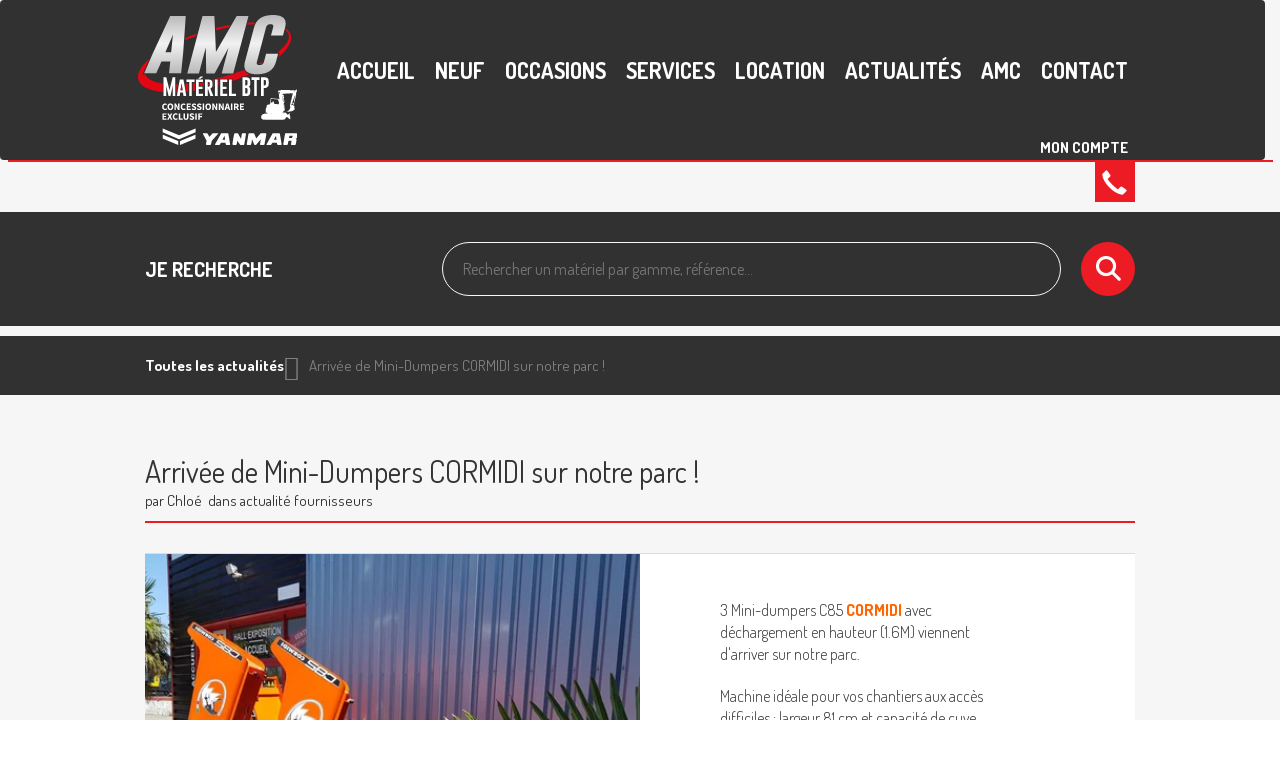

--- FILE ---
content_type: image/svg+xml
request_url: https://www.amcbtp.com/amc/site/images/footerMenu-logo.svg
body_size: 11895
content:
<?xml version="1.0" encoding="utf-8"?>
<!-- Generator: Adobe Illustrator 21.0.0, SVG Export Plug-In . SVG Version: 6.00 Build 0)  -->
<svg version="1.1" xmlns="http://www.w3.org/2000/svg" xmlns:xlink="http://www.w3.org/1999/xlink" x="0px" y="0px"
	 viewBox="0 0 1409.7 745.6" style="enable-background:new 0 0 1409.7 745.6;" xml:space="preserve">
<style type="text/css">
	.st0{display:none;}
	.st1{display:inline;}
	.st2{fill:#FFFFFF;}
	.st3{display:inline;fill:#FFFFFF;}
	.st4{display:none;fill:#FFFFFF;}
	.st5{display:none;fill-rule:evenodd;clip-rule:evenodd;fill:#FFFFFF;}
	.st6{display:inline;fill:#E30613;}
	.st7{fill:url(#SVGID_1_);}
	.st8{fill:url(#SVGID_2_);}
	.st9{fill:url(#SVGID_3_);}
</style>
<g id="fond" class="st0">
	<rect x="-353.2" y="-67.1" class="st1" width="2047" height="1348.3"/>
</g>
<g id="Calque_1">
	<text transform="matrix(1 0 0 1 217.9362 1525.0721)" class="st0"><tspan x="0" y="0" class="st3" style="font-family:'SourceSansPro-Bold'; font-size:90px;">CONCESSIONNAIRE </tspan><tspan x="0" y="90" class="st3" style="font-family:'SourceSansPro-Bold'; font-size:90px;">EXCLUSIF</tspan></text>
	<path class="st2" d="M415.9,347.1l-18.9,189.5H285.9l10.9-109.8h-81.1l-47.7,109.8H57.2l81.7-188.8L296.5,8.2h143L415.9,347.1z
		 M305.1,342.4l16.2-160l-69.2,160H305.1z"/>
	<path class="st2" d="M717.4,341.1L908.1,8.2H1017L876.3,536.7H770.1l62.6-235.5L705.2,536.7h-77.4l-4-237.1l-63.2,237.1H453.3
		L594,8.2h108.9L717.4,341.1z"/>
	<path class="st2" d="M717.7,118.8l0.9,20.8c40-10,79.3-18.5,117.5-25.8l13.2-23C806.6,98.3,762.6,107.6,717.7,118.8z"/>
	<path class="st2" d="M540.2,171.4C504,184,469,197.2,435.4,211.1l-1.5,21c32-13.1,65.5-25.8,100.2-37.8L540.2,171.4z"/>
	<path class="st2" d="M1269.5,430.8c-20.3,76-78.1,114.1-173.4,114.3c-78.3,0-117.5-25.9-117.5-77.6c0-11.1,1.8-23.3,5.3-36.7
		l84.4-316.8c20.3-76,78-114,173.1-114c78.5,0,117.8,25.9,117.8,77.6c0,10.9-1.8,23.1-5.3,36.4l-19.9,75h-110.2l19.9-75
		c1.1-3.9,1.7-7.4,1.7-10.6c0-12.7-8.7-19.1-26.1-19.3h-0.7c-21.4,0-34.8,9.9-40,29.8l-84.4,316.8c-1.1,3.9-1.7,7.4-1.7,10.6
		c0,12.8,8.7,19.3,26.1,19.3c21.8,0,35.4-9.9,40.7-29.8l19.9-75h110.2L1269.5,430.8z"/>
	<path class="st2" d="M1107.4,449.1c2.4,0.9,5.9,1.5,11.2,1.5c17.3,0,26.9-6.9,31-22.4l0.1-0.4
		C1136.1,435,1121.9,442.1,1107.4,449.1z"/>
	<path class="st2" d="M1076.7,67.3c-21.3,0.4-43.3,1.4-65.9,3.1l-5.2,19.5c21.2-1.9,41.9-3.2,61.8-4.1
		C1070.2,79.3,1073.3,73.1,1076.7,67.3z"/>
	<path class="st2" d="M1406.4,184.6c-6.4-23.6-21.8-43.7-44.9-60.2l-3.6,13.7c18.6,15.2,29.3,33.4,30.8,54.8
		c3.2,45.9-36.6,99.3-107.2,153h7.9h13l-3.3,12.6l-7.8,29.3C1378.2,316.1,1422.5,244.2,1406.4,184.6z"/>
	<path class="st2" d="M289.8,691.3l28.9-118.1h24.9v172.4h-23.8v-96.7l-21.3,96.7h-16.9l-21.9-96.7v96.7h-24.1V573.2h24.9
		L289.8,691.3z"/>
	<path class="st2" d="M435.7,691.7l8.1,53.9h-25.1l-4.8-32.3h-25.4l-4.9,32.3h-25l8.1-53.7l17.6-98.2h34.1L435.7,691.7z
		 M410.6,691.7l-9.5-63.1l-9.5,63.1H410.6z"/>
	<polygon points="400.9,683.7 401.1,682.4 401.3,683.7 400.9,683.7 	"/>
	<path class="st2" d="M519,593.7v21.6h-23.3v130.3h-24.9V615.3h-23.3v-21.6H519z"/>
	<path class="st2" d="M534.8,593.7h64.5v21.6h-39.6v43.5h34.1v21.6h-34.1V724h39.6v21.6h-64.5V593.7z M596.2,571.5L572.1,587h-19.5
		l24.1-22.2h19.5V571.5z"/>
	<path class="st2" d="M616,593.7h34.6c0.7,0.1,1.2,0.1,1.6,0.1c22.1,0,33.1,10.6,33.1,31.8v22.9c0,13.4-6.5,22.1-19.6,26.4
		l27.9,70.7h-27.2L644,678.7l-3.2,0.4v66.4H616V593.7z M640.9,615.3v43.5h5.7c3.5,0,5.8-0.2,7.1-0.7c4.5-1.6,6.8-4.8,6.8-9.6v-22.9
		c0-6.9-3.6-10.3-10.8-10.3H640.9z"/>
	<path class="st2" d="M708.2,593.7H733v151.9h-24.9V593.7z"/>
	<path class="st2" d="M755.9,593.7h64.5v21.6h-39.6v43.5h34.1v21.6h-34.1V724h39.6v21.6h-64.5V593.7z"/>
	<path class="st2" d="M837.1,745.6V593.7h24.9V724h39.6v21.6H837.1z"/>
	<path class="st2" d="M961.1,573.2l38.3,0.1c22.1,0,33.1,12.1,33.1,36.2v25.9c0,11.3-4.5,19.3-13.6,24c9.1,4.7,13.6,12.7,13.6,24v26
		c0,24.1-11,36.1-33.1,36.1c-0.4,0-0.9,0-1.6,0.1h-36.7V573.2z M986,597.7v49.4h7.8c3.5,0,5.8-0.2,7.1-0.7c4.5-1.8,6.8-5.5,6.8-11
		v-25.9c0-7.9-3.6-11.8-10.8-11.8H986z M986,671.7v49.4h10.9c7.2,0,10.8-3.9,10.8-11.7v-26c0-5.5-2.3-9.1-6.8-10.9
		c-1.3-0.5-3.7-0.8-7.1-0.8H986z"/>
	<path class="st2" d="M1117.2,573.2v24.5h-23.3v147.9H1069V597.7h-23.3v-24.5H1117.2z"/>
	<path class="st2" d="M1133,573.2l36.2,0.1c22.1,0,33.1,12.1,33.1,36.2v25.9c0,17.8-7.9,29.3-23.8,34.4c-3.8,1.2-9.3,1.8-16.6,1.8
		h-4v73.9H1133V573.2z M1157.9,597.7v49.4h5.7c3.5,0,5.8-0.2,7.1-0.7c4.5-1.8,6.8-5.5,6.8-11v-25.9c0-7.9-3.6-11.8-10.8-11.8H1157.9
		z"/>
	<g>
		<path class="st2" d="M289.7,657.9l5.6-22.9c-3.9-0.2-7.7-0.4-11.4-0.6L289.7,657.9z"/>
		<path class="st2" d="M433.2,631.8l10.4,58.5l0,0.1l0,0.1l2,13.5c5.7-0.6,11.4-1.2,17.2-1.9v-72.9
			C452.8,630.1,442.9,631,433.2,631.8z"/>
		<path class="st2" d="M733,585.7h8v8v53.1c2.3-0.6,4.6-1.3,6.8-1.9v-51.2v-8h8h64.5h8.7h3.4h4.6h24.9h8v8v13.2
			c28.5-9.9,56.3-20.2,83.2-30.9v-2.7v-8l8,0l18.2,0c15.7-6.5,31.1-13.2,46.2-19.9c-8.7-3-16.3-6.8-23.1-11.3
			c-11.6-7.6-20.2-17.3-25.9-28.9c-29,11.1-59.1,21.8-90,31.9l-0.6,2.1l-2,7.4h-7.7h-19.6c-37.2,11.6-75.6,22.5-114.9,32.4
			c-9,2.3-18,4.5-26.9,6.6H733z"/>
		<path class="st2" d="M788.8,633.1c10.6-3.2,21.1-6.5,31.6-9.8h-31.6V633.1z"/>
		<path class="st2" d="M519,623.3h-5.4c-3.3,0.4-6.6,0.9-9.9,1.3v72.2c7.7-1.1,15.3-2.2,23.1-3.4v-70H519z"/>
		<path class="st2" d="M358.7,690.6l0-0.1l9.9-55.2c-5.7,0.2-11.4,0.3-17,0.4v75c1.4,0,2.8-0.1,4.1-0.2l3-19.8L358.7,690.6z"/>
		<path class="st2" d="M227.7,629c-86.2-12-143.8-39.8-159.3-82.3H57.2H42l6.1-14l56.3-130C26.7,470.3-12,537.6,3.3,593.9
			c17.3,63.9,100.9,102.3,224.4,113.8V629z"/>
		<path class="st2" d="M700.2,589.2c-6.7,1.6-13.5,3.1-20.1,4.6c8.7,6.7,13.3,17.4,13.3,31.8v22.9c0,4-0.5,7.8-1.5,11.2
			c2.8-0.7,5.5-1.4,8.3-2.1v-63.9V589.2z"/>
		<path class="st2" d="M599.3,623.3h-31.6v27.5h26.1h8v8v21.1c2.1-0.4,4.2-0.8,6.2-1.3v-55.4H599.3z"/>
	</g>
	<g class="st0">
		<path class="st3" d="M2190.7,844.2c0-4.9,0.8-9.2,2.3-13c1.5-3.8,3.5-7,6.1-9.7c2.5-2.6,5.5-4.6,8.9-6c3.4-1.4,7-2.1,10.8-2.1
			c3.7,0,7,0.8,9.9,2.3c3,1.5,5.4,3.3,7.4,5.4l-7.3,8.2c-1.5-1.4-3-2.5-4.5-3.2c-1.5-0.8-3.3-1.2-5.4-1.2s-3.9,0.4-5.7,1.3
			c-1.8,0.9-3.3,2.1-4.6,3.7s-2.4,3.6-3.1,5.9c-0.8,2.3-1.1,5-1.1,7.9c0,6.1,1.3,10.8,3.9,14.1c2.6,3.3,6,5,10.3,5
			c2.4,0,4.5-0.5,6.3-1.4c1.8-1,3.4-2.2,4.9-3.8l7.3,8c-2.5,2.9-5.3,5-8.4,6.5c-3.2,1.4-6.6,2.2-10.2,2.2c-3.8,0-7.3-0.6-10.7-1.9
			c-3.4-1.3-6.3-3.2-8.8-5.7c-2.5-2.5-4.5-5.7-5.9-9.4C2191.4,853.4,2190.7,849.1,2190.7,844.2z"/>
		<path class="st3" d="M2266.4,874.2c-4,0-7.6-0.7-10.8-2.1c-3.3-1.4-6.1-3.4-8.4-6.1c-2.3-2.6-4.2-5.8-5.4-9.6
			c-1.3-3.8-1.9-8.1-1.9-12.9c0-4.8,0.6-9.1,1.9-12.8c1.3-3.7,3.1-6.9,5.4-9.5c2.3-2.5,5.1-4.5,8.4-5.9c3.3-1.3,6.9-2,10.8-2
			s7.6,0.7,10.8,2c3.3,1.4,6.1,3.3,8.4,5.9c2.3,2.6,4.2,5.7,5.4,9.5c1.3,3.8,1.9,8,1.9,12.7c0,4.8-0.6,9.1-1.9,12.9
			c-1.3,3.8-3.1,7-5.4,9.6c-2.3,2.6-5.1,4.7-8.4,6.1C2274,873.5,2270.3,874.2,2266.4,874.2z M2266.4,862.8c4,0,7.2-1.7,9.5-5.2
			c2.3-3.4,3.5-8.1,3.5-14.1c0-5.9-1.2-10.5-3.5-13.8c-2.3-3.3-5.5-5-9.5-5c-4,0-7.2,1.7-9.5,5c-2.3,3.3-3.5,7.9-3.5,13.8
			c0,5.9,1.2,10.6,3.5,14.1C2259.2,861.1,2262.4,862.8,2266.4,862.8z"/>
		<path class="st3" d="M2304.1,814.5h13.6l15.3,29.2l5.8,13h0.4c-0.3-3.1-0.6-6.6-1-10.4c-0.4-3.8-0.6-7.5-0.6-11v-20.7h12.6v58.7
			h-13.6l-15.3-29.2l-5.8-12.8h-0.4c0.3,3.2,0.6,6.7,1,10.4c0.4,3.7,0.6,7.3,0.6,10.8v20.8h-12.6V814.5z"/>
		<path class="st3" d="M2361.1,844.2c0-4.9,0.8-9.2,2.3-13c1.5-3.8,3.5-7,6.1-9.7c2.5-2.6,5.5-4.6,8.9-6c3.4-1.4,7-2.1,10.8-2.1
			c3.7,0,7,0.8,9.9,2.3s5.4,3.3,7.4,5.4l-7.3,8.2c-1.5-1.4-3-2.5-4.5-3.2c-1.5-0.8-3.3-1.2-5.4-1.2c-2,0-3.9,0.4-5.7,1.3
			c-1.8,0.9-3.3,2.1-4.6,3.7c-1.3,1.6-2.4,3.6-3.1,5.9c-0.8,2.3-1.1,5-1.1,7.9c0,6.1,1.3,10.8,3.9,14.1c2.6,3.3,6,5,10.4,5
			c2.4,0,4.5-0.5,6.3-1.4c1.8-1,3.4-2.2,4.9-3.8l7.3,8c-2.5,2.9-5.3,5-8.4,6.5c-3.2,1.4-6.6,2.2-10.2,2.2c-3.8,0-7.3-0.6-10.7-1.9
			c-3.4-1.3-6.3-3.2-8.8-5.7c-2.5-2.5-4.5-5.7-5.9-9.4C2361.9,853.4,2361.1,849.1,2361.1,844.2z"/>
		<path class="st3" d="M2416.3,814.5h36.7v11.2h-23.5v11.8h20v11.1h-20V862h24.4v11.2h-37.6V814.5z"/>
		<path class="st3" d="M2469.4,856.7c2.1,1.8,4.4,3.3,7,4.4c2.5,1.1,5.1,1.7,7.5,1.7c2.8,0,4.8-0.5,6.2-1.5c1.3-1,2-2.4,2-4.1
			c0-0.9-0.2-1.7-0.6-2.3c-0.4-0.7-1-1.2-1.7-1.8c-0.8-0.5-1.7-1-2.7-1.4c-1-0.5-2.2-0.9-3.5-1.5l-7.6-3.2c-1.5-0.6-3-1.4-4.4-2.3
			c-1.4-1-2.7-2.1-3.8-3.4c-1.1-1.3-2-2.8-2.7-4.5c-0.7-1.7-1-3.6-1-5.8c0-2.4,0.5-4.7,1.5-6.8c1-2.1,2.5-4,4.3-5.6
			c1.9-1.6,4.1-2.8,6.6-3.7c2.5-0.9,5.4-1.3,8.4-1.3c3.4,0,6.8,0.7,10.1,2c3.3,1.3,6.3,3.2,8.8,5.8l-6.8,8.4
			c-1.9-1.5-3.8-2.7-5.8-3.5c-1.9-0.8-4-1.2-6.4-1.2c-2.3,0-4.1,0.5-5.4,1.4c-1.3,0.9-2,2.2-2,3.9c0,0.9,0.2,1.7,0.7,2.3
			c0.5,0.6,1.1,1.2,1.9,1.7c0.8,0.5,1.8,1,2.8,1.4s2.3,0.9,3.5,1.5l7.6,3.1c3.6,1.4,6.4,3.4,8.5,5.9c2.1,2.5,3.1,5.8,3.1,10
			c0,2.5-0.5,4.8-1.5,7c-1,2.2-2.4,4.1-4.3,5.8c-1.9,1.7-4.2,3-7,4c-2.8,1-5.9,1.5-9.4,1.5c-3.8,0-7.7-0.7-11.5-2.1
			c-3.8-1.4-7.2-3.5-10.2-6.3L2469.4,856.7z"/>
		<path class="st3" d="M2517.8,856.7c2.1,1.8,4.4,3.3,7,4.4c2.5,1.1,5.1,1.7,7.5,1.7c2.8,0,4.8-0.5,6.2-1.5c1.3-1,2-2.4,2-4.1
			c0-0.9-0.2-1.7-0.6-2.3c-0.4-0.7-1-1.2-1.7-1.8c-0.8-0.5-1.7-1-2.7-1.4c-1-0.5-2.2-0.9-3.5-1.5l-7.6-3.2c-1.5-0.6-3-1.4-4.4-2.3
			c-1.4-1-2.7-2.1-3.8-3.4c-1.1-1.3-2-2.8-2.7-4.5c-0.7-1.7-1-3.6-1-5.8c0-2.4,0.5-4.7,1.5-6.8c1-2.1,2.5-4,4.3-5.6
			c1.9-1.6,4.1-2.8,6.6-3.7c2.5-0.9,5.4-1.3,8.4-1.3c3.4,0,6.8,0.7,10.1,2c3.3,1.3,6.3,3.2,8.8,5.8l-6.8,8.4
			c-1.9-1.5-3.8-2.7-5.8-3.5c-1.9-0.8-4-1.2-6.4-1.2c-2.3,0-4.1,0.5-5.4,1.4c-1.3,0.9-2,2.2-2,3.9c0,0.9,0.2,1.7,0.7,2.3
			c0.5,0.6,1.1,1.2,1.9,1.7c0.8,0.5,1.8,1,2.8,1.4s2.3,0.9,3.5,1.5l7.6,3.1c3.6,1.4,6.4,3.4,8.5,5.9c2.1,2.5,3.1,5.8,3.1,10
			c0,2.5-0.5,4.8-1.5,7c-1,2.2-2.4,4.1-4.3,5.8c-1.9,1.7-4.2,3-7,4c-2.8,1-5.9,1.5-9.4,1.5c-3.8,0-7.7-0.7-11.5-2.1
			c-3.8-1.4-7.2-3.5-10.2-6.3L2517.8,856.7z"/>
		<path class="st3" d="M2564.1,814.5h13.2v58.7h-13.2V814.5z"/>
		<path class="st3" d="M2615,874.2c-4,0-7.6-0.7-10.8-2.1c-3.3-1.4-6.1-3.4-8.4-6.1c-2.3-2.6-4.2-5.8-5.4-9.6
			c-1.3-3.8-1.9-8.1-1.9-12.9c0-4.8,0.6-9.1,1.9-12.8c1.3-3.7,3.1-6.9,5.4-9.5c2.3-2.5,5.1-4.5,8.4-5.9c3.3-1.3,6.9-2,10.8-2
			s7.6,0.7,10.8,2c3.3,1.4,6.1,3.3,8.4,5.9c2.3,2.6,4.2,5.7,5.4,9.5c1.3,3.8,1.9,8,1.9,12.7c0,4.8-0.6,9.1-1.9,12.9
			c-1.3,3.8-3.1,7-5.4,9.6c-2.3,2.6-5.1,4.7-8.4,6.1C2622.6,873.5,2619,874.2,2615,874.2z M2615,862.8c4,0,7.2-1.7,9.5-5.2
			c2.3-3.4,3.5-8.1,3.5-14.1c0-5.9-1.2-10.5-3.5-13.8c-2.3-3.3-5.5-5-9.5-5c-4,0-7.2,1.7-9.5,5c-2.3,3.3-3.5,7.9-3.5,13.8
			c0,5.9,1.2,10.6,3.5,14.1C2607.8,861.1,2611,862.8,2615,862.8z"/>
		<path class="st3" d="M2652.7,814.5h13.6l15.3,29.2l5.8,13h0.4c-0.3-3.1-0.6-6.6-1-10.4c-0.4-3.8-0.6-7.5-0.6-11v-20.7h12.6v58.7
			h-13.6l-15.3-29.2l-5.8-12.8h-0.4c0.3,3.2,0.6,6.7,1,10.4c0.4,3.7,0.6,7.3,0.6,10.8v20.8h-12.6V814.5z"/>
		<path class="st3" d="M2712.6,814.5h13.6l15.3,29.2l5.8,13h0.4c-0.3-3.1-0.6-6.6-1-10.4c-0.4-3.8-0.6-7.5-0.6-11v-20.7h12.6v58.7
			H2745l-15.3-29.2l-5.8-12.8h-0.4c0.3,3.2,0.6,6.7,1,10.4c0.4,3.7,0.6,7.3,0.6,10.8v20.8h-12.6V814.5z"/>
		<path class="st3" d="M2800,859.2h-17.9l-3.6,13.9H2765l18.4-58.7h15.9l18.4,58.7h-14L2800,859.2z M2797.3,848.9l-1.3-5.4
			c-0.8-2.9-1.7-6.1-2.4-9.4c-0.8-3.3-1.6-6.5-2.3-9.5h-0.4c-0.7,3.1-1.5,6.3-2.2,9.6c-0.8,3.3-1.5,6.4-2.4,9.3l-1.4,5.4H2797.3z"/>
		<path class="st3" d="M2824,814.5h13.2v58.7H2824V814.5z"/>
		<path class="st3" d="M2882.9,873.2l-11.3-21.1h-7.3v21.1h-13.2v-58.7h21.2c3.1,0,6,0.3,8.8,0.9c2.7,0.6,5.1,1.6,7.2,3
			c2,1.4,3.7,3.3,4.9,5.6c1.2,2.3,1.8,5.3,1.8,8.7c0,4.3-0.9,7.9-2.8,10.7s-4.4,4.9-7.6,6.3l13.3,23.5H2882.9z M2864.3,841.5h6.8
			c3.5,0,6.1-0.7,8-2.2c1.8-1.5,2.7-3.6,2.7-6.5s-0.9-4.9-2.7-6c-1.8-1.1-4.5-1.7-8-1.7h-6.8V841.5z"/>
		<path class="st3" d="M2906.5,814.5h36.7v11.2h-23.5v11.8h20v11.1h-20V862h24.4v11.2h-37.6V814.5z"/>
		<path class="st3" d="M2193.5,904.5h36.7v11.2h-23.5v11.8h20v11.1h-20V952h24.4v11.2h-37.6V904.5z"/>
		<path class="st3" d="M2253.1,933l-15.3-28.5h14.8l5.1,11.1c0.7,1.4,1.3,2.8,2,4.4s1.4,3.2,2.3,5.1h0.4c0.7-1.9,1.3-3.6,1.9-5.1
			c0.6-1.5,1.2-3,1.8-4.4l4.7-11.1h14.1l-15.2,29.2l16.2,29.5h-14.8l-5.9-12c-0.7-1.6-1.4-3.1-2.1-4.6c-0.7-1.5-1.5-3.2-2.3-5h-0.4
			c-0.7,1.8-1.3,3.5-2,5c-0.7,1.5-1.3,3.1-2,4.6l-5.5,12h-14.2L2253.1,933z"/>
		<path class="st3" d="M2288.7,934.2c0-4.9,0.8-9.2,2.3-13c1.5-3.8,3.5-7,6.1-9.7c2.5-2.6,5.5-4.6,8.9-6c3.4-1.4,7-2.1,10.8-2.1
			c3.7,0,7,0.8,9.9,2.3s5.4,3.3,7.4,5.4l-7.3,8.2c-1.5-1.4-3-2.5-4.5-3.2c-1.5-0.8-3.3-1.2-5.4-1.2c-2,0-3.9,0.4-5.7,1.3
			c-1.8,0.9-3.3,2.1-4.6,3.7c-1.3,1.6-2.4,3.6-3.1,5.9c-0.8,2.3-1.1,5-1.1,7.9c0,6.1,1.3,10.8,3.9,14.1c2.6,3.3,6,5,10.4,5
			c2.4,0,4.5-0.5,6.3-1.4c1.8-1,3.4-2.2,4.9-3.8l7.3,8c-2.5,2.9-5.3,5-8.4,6.5c-3.2,1.4-6.6,2.2-10.2,2.2c-3.8,0-7.3-0.6-10.7-1.9
			c-3.4-1.3-6.3-3.2-8.8-5.7c-2.5-2.5-4.5-5.7-5.9-9.4C2289.4,943.4,2288.7,939.1,2288.7,934.2z"/>
		<path class="st3" d="M2343.9,904.5h13.2V952h23.2v11.2h-36.5V904.5z"/>
		<path class="st3" d="M2386.8,904.5h13.3v32.8c0,5.8,0.9,9.8,2.6,12.1c1.7,2.3,4.3,3.4,7.6,3.4s5.9-1.1,7.7-3.4s2.7-6.3,2.7-12.1
			v-32.8h12.8V936c0,9.8-2,17-5.9,21.5c-3.9,4.5-9.7,6.8-17.2,6.8c-7.6,0-13.4-2.3-17.5-6.8c-4-4.5-6-11.7-6-21.5V904.5z"/>
		<path class="st3" d="M2449.9,946.7c2.1,1.8,4.4,3.3,7,4.4c2.5,1.1,5.1,1.7,7.5,1.7c2.8,0,4.8-0.5,6.2-1.5c1.3-1,2-2.4,2-4.1
			c0-0.9-0.2-1.7-0.6-2.3c-0.4-0.7-1-1.2-1.7-1.8c-0.8-0.5-1.7-1-2.7-1.4c-1-0.5-2.2-0.9-3.5-1.5l-7.6-3.2c-1.5-0.6-3-1.4-4.4-2.3
			c-1.4-1-2.7-2.1-3.8-3.4c-1.1-1.3-2-2.8-2.7-4.5c-0.7-1.7-1-3.6-1-5.8c0-2.4,0.5-4.7,1.5-6.8c1-2.1,2.5-4,4.3-5.6
			c1.9-1.6,4.1-2.8,6.6-3.7c2.5-0.9,5.4-1.3,8.4-1.3c3.4,0,6.8,0.7,10.1,2c3.3,1.3,6.3,3.2,8.8,5.8l-6.8,8.4
			c-1.9-1.5-3.8-2.7-5.8-3.5c-1.9-0.8-4-1.2-6.4-1.2c-2.3,0-4.1,0.5-5.4,1.4c-1.3,0.9-2,2.2-2,3.9c0,0.9,0.2,1.7,0.7,2.3
			c0.5,0.6,1.1,1.2,1.9,1.7c0.8,0.5,1.8,1,2.8,1.4s2.3,0.9,3.5,1.5l7.6,3.1c3.6,1.4,6.4,3.4,8.5,5.9c2.1,2.5,3.1,5.8,3.1,10
			c0,2.5-0.5,4.8-1.5,7c-1,2.2-2.4,4.1-4.3,5.8c-1.9,1.7-4.2,3-7,4c-2.8,1-5.9,1.5-9.4,1.5c-3.8,0-7.7-0.7-11.5-2.1
			c-3.8-1.4-7.2-3.5-10.2-6.3L2449.9,946.7z"/>
		<path class="st3" d="M2496.1,904.5h13.2v58.7h-13.2V904.5z"/>
		<path class="st3" d="M2523.2,904.5h37v11.2h-23.8v13.6h20.3v11.2h-20.3v22.8h-13.2V904.5z"/>
	</g>
	<path class="st4" d="M3430.4,689.5c-3-2.6-3.2-3.7-3.2-3.7s-4.5-1.9-5.2,1.9s-0.6,3.9-0.6,3.9l-53.6-0.4V689h-73.4
		c0,0-1.7-2.4-5.8,0.4s-16.4,5.2-21.1,4.3c0,0-1.5-1.3-2.8,0.9l-6,3.4c0,0-3.7,1.9-2.4,4.7c1.3,2.8,4.3,3.4,4.3,3.4l5.8,28.8
		c0,0-2.6,3-0.2,11.6l4.7,29.5l-6.2-4.5l-71.2-5.8c0,0-2.2-1.1-3,2.4c-0.9,3.4-5.4,36.1-5.2,44.3l-3.7,5.4v4.7l-18.1,1.3v2.6h-4.7
		l-5.4,5.4l-1.9,19.8h-5.6l-1.9,43.9c0,0,0.2,2.6,5.4,3c5.2,0.4,12.7,1.5,12.7,1.5l-1.1,2.4l-5.2,3.4l-1.5,1.5l-2.2-2.2l-4.5-0.2
		l-6.5,2.4l-3-1.3l-11,3.1l-1,1.6h-0.5l-1.5-0.8c0,0-8.4,2.6-10.8,4.7l-0.5,2.5c0,0-1.9,0.1-3.8,3.6l-3,1.5l-2.6,5.3l0.5,1.7
		c0,0-1,6.6-1.6,7.1l-0.9,1.5l0.5,5.8l1.9,1.5l1.8,4.7l-0.2,2.3l3.8,4.5h2.3c0,0,4.6,2.9,6,3.1l0.6,1.8c0,0,4.8,1.4,6.8,1.3l2.4-1
		l4.5-0.1l1.7,1.7h4.7l4.8-1.4l2.8-0.1l1.6,1.5h4.6l6.2-1.4h1.5l1.7,1.4h4.8l4.1-1l1-0.6h2.6l1.2,1.6h5.7l4.8-1.2l2,0.1l1,1.1h6.2
		l3.8-1.4l2.8-0.1l1.7,1.5h5.6l3.9-1.1l3,0.2l1.5,1.4h4.5l4.5-1.6l3-0.1l2,1.7h5.7l2.5-1.5l4.4,0.2l1.2,1.3h7.9l1-1.6l3.4,0.1
		l1.3,1.5h5.6l2.3-0.5l0.9-1.1h4l1.1,1.6h5.4l3.3-1.6l3.4-0.1l1.5,1.7h4.9l2.8-1.7h4.5l1.4,1.7h5.5l1.9-1c0,0,3.9-3,7.3-1.4
		c0,0,5.7-1.8,7.1-5.3s3.3-5.1,4.9-4.7c0,0,4.4-7.4,5.5-12.6c0,0,12.3,2.9,18.3,3l1.1,1.8l-0.3,4.1l13.8,8.8l3.2,2.5l1.1-0.6
		c0,0,2.4-19,1.7-25.3l-6.7-8.7c0,0,1.9-16.5,2.9-18.8l-2.9-1.5c0,0-4-2.9-6.3,7.2c0,0-12.6,3.9-18.5,3.6c0,0,1.7-4.5-1.6-7.7
		l-1.3-0.2c0,0-1-2.2-2.6-3.4c0,0,0.2-1.7-0.8-2.4c-0.9-0.7-3.1-2-3.1-2s-1.9-0.4-2.3,0.3c0,0-1.9-0.8-3.4-0.8l-0.8-1.1
		c0,0-0.8-0.8-3.6-0.9c-2.8-0.1-3.6,0.8-3.6,0.8l-3.3-0.1l-1.2-1.2c0,0-5.8-0.7-6.4,0.9l-3.3-0.2c0,0-0.2-1.1-2.4-1.2l-0.1-1.2
		l0.6-0.2c0,0,4-3.6,4.8-3.7s0.8-3.1,0.8-3.1s0.7-6,7.2-6.7c0,0,3.8,0.2,5-3.6l0.4-4.1l1.7-0.9l-0.5-7.3c0,0,0.2-1.5-0.8-1.9
		c-1-0.4-1.8-1.2-1.8-1.2l-0.2-1.8c0,0,0.4,0,0.4-1.6s-2.4-31.5-2.4-31.5s0.3-0.8-0.8-0.9l-1.1-16.9l0.6-0.6l-0.1-0.5l2.2,0.6
		l-4.9-69.3l-0.3-3.1l-0.7-0.5l-0.8,0.8l-0.2,1.2h-0.5c0,0-0.2-1.1-1.6-1.7c0,0-0.1-2.2-7.1-4.9l-0.1-6.7l75-4.4
		c0,0,12.8,2.2,19.6-1.2l-25.8,109.3c0,0-1.4,14.1,3.4,19.8c0,0-4.6,20.9-21.5,36.1l-7,2.6l-7.1,4.9l27.1-3.4l1.9-1.7
		c0,0,19.6,0.2,30.8-7.1c11.2-7.3,12.3-8.8,12.3-8.8s6.2-6.7-1.9-19.4c0,0,4.3-1.9,4.2-8.2c0,0-4.2-2.2-4-4.1c0,0,3-3.9,0.4-6.2
		c0,0-2.2-1.1-5.4-0.6c0,0-4.5-1.1-5.4-2.4l1.5-4.1c0,0,5.8,0.9,7.1-1.3c1.3-2.2-2.8-6.5-2.8-6.5l4.1-5.2c0,0,3-3-0.6-5.6l2.8-11.8
		l2.3-1.3l11.9-55.5c0,0,3.4-2.8,1.7-11c-1.7-8.2,3-21.1,5.8-23.9s0-4.5,0-4.5l1.2-4.3C3431.6,694.8,3433.4,692,3430.4,689.5z
		 M3202,903.2l-6.5,1.9l-0.7-0.6l-1.1-0.1l-0.1,1.1l-1.4-0.9h-1.5v-0.4l-0.4-0.6l-2,0.7c0,0-1.6-0.5-1.6-1.6l3.2-0.4l0.4-0.6h0.7
		l0.3,0.9h4.2l0.3-0.9h1v0.9h4.6V902C3201.1,902,3202.5,902.3,3202,903.2z M3265,820.5l-42.1-2.8l-0.6-0.9l0.4-6.5
		c0,0,1.1-1.5-1.4-2.2c-2.5-0.6-4.6-1.8-4.6-1.8l1.7-1c0,0,1.2-1.9,1.2-3c0-1.1-0.9-5.1-0.9-5.1s-1-2.4-4.3-2.7s-6,0.2-6,0.2
		s-2.7,1.6-2.4,4.5c0,0-0.1,4.4,1.7,5.5l-13.7-0.1l-3.7,3c0,0,2.9-32.9,5.1-36.3l63.9,5.2l1.4,2.8c0,0-2.3,6.3-1.9,10.9
		c0,0-0.1,4.6,1.9,4.6s4.4,0.5,4.4,0.5l2,6.8C3267.3,802.3,3264.1,812.3,3265,820.5z M3274.8,716.4l-7,9.2l-2.8-17.1
		c5.3,0.5,11,5.2,11,5.2C3275.2,714,3274.8,716.4,3274.8,716.4z M3300.9,904.1h1.8l-0.1,0.5l3.8,0.5l0.3-0.5h1l0.4,0.5h3.8l0.4-0.5
		h0.8l0.8,0.9c-0.6,0.1-3.3,1.9-3.3,1.9l-9.7-2.7V904.1z M3308.2,742.8c0,0,0.2,2.9-0.4,4.7l3.7,51c0,0-0.9-0.3-1.6-0.3l-3.8-53.8
		C3306.2,744.5,3307.7,744.3,3308.2,742.8z M3303.7,850.3l1-13.8l1.1,14.1C3305.8,850.5,3304.6,850.1,3303.7,850.3z M3302.1,747.8
		l3.7,50.7l-1.9,0.6l0.4,1h-0.9l2.4,27h-1.3l0.1,5.6l-1.4-2.4l-2.4-80.4L3302.1,747.8z M3379.4,697.9l-11.5-0.7v-0.4h1.4v-1.1h16.6
		C3385.9,695.7,3381.3,697.4,3379.4,697.9z M3404.9,833.9c0.9,0,1.6,0.7,1.6,1.6c0,0.9-0.7,1.6-1.6,1.6c-0.9,0-1.6-0.7-1.6-1.6
		C3403.4,834.6,3404.1,833.9,3404.9,833.9z M3392.5,827c0,0-3.1,0.8-4.9,1.6c-1.8,0.8-8.6,0.6-9.1,0l6.1-13.1c0,0,7.2-2.7,14.4-1.6
		C3399,813.8,3394.1,825.7,3392.5,827z M3402.8,821.7c0.7,0,1.3,0.6,1.3,1.3s-0.6,1.3-1.3,1.3c-0.7,0-1.3-0.6-1.3-1.3
		S3402.1,821.7,3402.8,821.7z M3405.9,783.4l-0.9,1.6l-1.4,7.5l0.6,0.4l-0.1,0.9l0.8,0.7l-2.4,12l-1,1.4c0,0-9.7,0.2-14.5,1.1
		l23.9-63.3l1.4-2.4h0.4l0.9-2.1l1.4-0.3L3405.9,783.4z M3414,699.9c-0.8,0.1-6.2,3.1-6.2,3.1c-0.1-0.5-2.2-0.9-2.2-0.9
		c0-2.9-3.8-6.4-3.8-6.4h16.5C3418.2,696.1,3414.8,699.7,3414,699.9z"/>
	<path class="st5" d="M2630.9,1194.9c5.8,0,9.3-2.9,10.3-8.2l6.2-29.8l55.7-62.2c5.2-5.4,5.2-8.2-1.7-8.2h-42.3
		c-1.4,0-4.8,2.5-10,7.9l-23,26.3l-14.4-25.4c-2.4-5.7-5.8-8.9-9.3-8.9h-29.2c-7.6,0-8.3,3.5-5.5,8.9l32.3,60.9l-5.2,30.5
		c-0.7,6.3,2.4,8.2,7.6,8.2H2630.9L2630.9,1194.9z M2809.5,1195.2h-25.1c-4.8,0-7.6-2.9-8.6-8.2l-2.4-13h-41.3l-7.6,13.3
		c-3.1,5.1-6.5,7.9-10.7,7.9h-29.9c-5.5,0-7.9-1.9-4.5-8.6l50.9-92c2.7-5.7,5.8-8.2,8.9-8.2h52.6c6.5,0,7.9,3.2,8.9,8.2l15.8,92.6
		C2817.7,1192.7,2815.3,1195.2,2809.5,1195.2L2809.5,1195.2z M3282.8,1195.2c5.5,0,8.3-2.5,7.6-7.9l-15.8-92.6
		c-1-5.1-2.7-8.2-9.3-8.2h-52.6c-3.1,0-5.8,2.5-8.9,8.2l-50.9,92c-3.1,6.7-0.7,8.6,4.5,8.6h30.3c3.8,0,7.2-2.9,10-7.9l7.9-13.3h41.3
		l2.4,13c1,5.4,4.1,8.2,8.9,8.2H3282.8L3282.8,1195.2z M2883.8,1086.4h-21.3c-2.8,0-8.6,5.7-8.9,8.2c-5.8,30.8-13.1,61.2-15.8,92.3
		c-0.3,3.2,3.4,8.2,7.6,8.2h22.7c4.5,0,8.3-4.4,9.3-8.2l6.2-30.5l20.6,30.8c3.8,5.7,6.5,7.9,8.6,7.9h25.5c4.1,0,8.3-4.4,8.9-7.9
		l15.1-92.6c0.7-3.8-3.4-8.2-7.2-8.2h-21.7c-4.5,0-8.6,4.4-8.9,8.2l-7.9,45l-24.1-45C2890.6,1091.2,2887.5,1086.4,2883.8,1086.4
		L2883.8,1086.4z M3125.2,1195.2h-25.8c-3.8,0-8.3-4.8-7.6-8.2l7.6-44.4l-38.2,44.7c-2.8,2.9-5.2,7.9-8.9,7.9h-6.9
		c-4.1,0-7.2-4.8-8.9-7.9l-18.2-44.7c-2.8,14.9-2.8,30.1-7.6,44.7c-1,3.5-4.5,7.9-8.6,7.9h-24.8c-3.8,0-7.9-4.8-7.6-7.9l15.5-92.6
		c0.7-3.8,4.8-8.2,8.9-8.2h37.2c4.5,0,7.2,4.8,8.6,8.6l17.2,39.3l34.7-40c2.8-2.9,4.8-7.9,8.9-7.9h42.3c3.1,0,7.6,4.8,7.2,7.9
		l-16.9,92.9C3133.1,1190.8,3129.4,1195.2,3125.2,1195.2L3125.2,1195.2z M3430,1130.5c4.5-11.4,7.2-22.2,5.8-33.3
		c-0.7-5.1-6.2-10.8-12-10.8h-94.9c-3.1,0-6.2,3.5-6.9,6.3l-16.5,96.1c-0.3,2.9,3.1,6.3,5.9,6.3h29.2c3.1,0,6.2-3.5,6.5-6.3
		l5.2-26.6c0.3-2.9,3.4-6.3,6.5-6.3h17.2c3.1,0,6.2,3.5,5.8,6.3l-5.5,26.6c-0.3,2.5,3.1,6.3,5.8,6.3h31c3.4,0,6.2-3.5,6.9-6
		c4.1-12.7,5.2-26.3,7.9-39.3c0.7-4.1-2.8-7.9-10-10.8C3424.5,1136.8,3429,1134,3430,1130.5L3430,1130.5z M2769.9,1147.9l-4.1-37.7
		l-20.6,37.7H2769.9L2769.9,1147.9z M3243.6,1147.9h-25.5l20.6-37.7L3243.6,1147.9L3243.6,1147.9z M3382.2,1131.8h-24.4l5.2-22.5
		h22.7c3.4,0,5.5,3.8,4.8,6.3l-2.1,10.1C3387.7,1128.3,3385.6,1131.8,3382.2,1131.8L3382.2,1131.8z"/>
	<g class="st0">
		<polygon class="st3" points="2195.8,1042.5 2195.8,1078.4 2346.7,1141.8 2498.7,1079 2498.7,1042.5 2347.3,1106.5 		"/>
		<polygon class="st3" points="2195.8,1100.3 2195.8,1135.7 2338.9,1195.2 2338.9,1158.6 		"/>
		<polygon class="st3" points="2498.7,1100.3 2498.7,1135.7 2355.7,1195.2 2355.7,1158.6 		"/>
	</g>
	<g id="FOND_NOIR_1_" class="st0">
		<path class="st6" d="M3375,184.6c-37.2-137.4-381.4-157.2-768.8-44.2c-387.5,113-671.4,316-634.3,453.4
			C2009,731.3,2353.3,751,2740.7,638C3128.2,525,3412.2,322,3375,184.6z M2710.4,579.1c-365.7,92.5-669.1,69.4-677.5-51.4
			c-8.5-120.9,281.2-293.8,646.9-386.2c365.7-92.4,669-69.4,677.5,51.5C3365.8,313.7,3076.1,486.7,2710.4,579.1z"/>
		<g class="st1">
			<linearGradient id="SVGID_1_" gradientUnits="userSpaceOnUse" x1="2215.8035" y1="541.6891" x2="2215.8035" y2="3.1838">
				<stop  offset="0" style="stop-color:#BABABA"/>
				<stop  offset="0.5134" style="stop-color:#F2F2F2"/>
				<stop  offset="1" style="stop-color:#BABABA"/>
			</linearGradient>
			<path class="st7" d="M2249,541.7l10.9-109.8h-72.3L2140,541.7h-121.8l84.8-195.9L2261.9,3.2h151.5l-23.9,344.5l-19.3,194H2249z
				 M2269.2,337.4l12.5-123.3l-53.3,123.3H2269.2z"/>
			<path d="M2408.1,8.2l-23.5,339l-18.9,189.5h-111.2l10.9-109.8h-81.1l-47.7,109.8h-110.9l81.7-188.8L2265.1,8.2H2408.1
				 M2289.9,182.4l-69.2,160h53L2289.9,182.4 M2418.8-1.8h-10.7h-143h-6.4L2256,4l-157.5,339.8l-0.1,0.1l-0.1,0.1l-81.7,188.8
				l-6.1,14h15.2h110.9h6.6l2.6-6l45-103.8h63.5l-9.8,98.8l-1.1,11h11h111.2h9.1l0.9-9l18.9-189.5l0-0.1l0-0.1l23.5-339L2418.8-1.8
				L2418.8-1.8z M2236,332.4l37.5-86.7l-8.8,86.7H2236L2236,332.4z"/>
		</g>
		<g class="st1">
			<linearGradient id="SVGID_2_" gradientUnits="userSpaceOnUse" x1="2703.7678" y1="541.6891" x2="2703.7678" y2="3.1838">
				<stop  offset="0" style="stop-color:#BABABA"/>
				<stop  offset="0.5199" style="stop-color:#F2F2F2"/>
				<stop  offset="1" style="stop-color:#BABABA"/>
			</linearGradient>
			<polygon class="st8" points="2732.2,541.7 2785.6,340.6 2676.8,541.7 2591.5,541.7 2588,335.5 2533,541.7 2415.5,541.7 
				2558.8,3.2 2676.3,3.2 2690.3,323.6 2873.8,3.2 2992.1,3.2 2848.8,541.7 			"/>
			<path d="M2985.6,8.2l-140.7,528.5h-106.2l62.6-235.5l-127.4,235.5h-77.4l-4-237.1l-63.2,237.1H2422L2562.6,8.2h108.9l14.6,332.9
				L2876.7,8.2H2985.6 M2998.6-1.8h-13h-108.9h-5.8l-2.9,5l-173.5,302.9L2681.5,7.7l-0.4-9.6h-9.6h-108.9h-7.7l-2,7.4l-140.7,528.5
				l-3.3,12.6h13h107.2h7.7l2-7.4l44.8-167.8l2.8,165.4l0.2,9.8h9.8h77.4h6l2.8-5.2l87.3-161.4L2729,534.1l-3.3,12.6h13h106.2h7.7
				l2-7.4l140.7-528.5L2998.6-1.8L2998.6-1.8z"/>
		</g>
		<g class="st1">
			<linearGradient id="SVGID_3_" gradientUnits="userSpaceOnUse" x1="3137.4861" y1="550.1364" x2="3137.4861" y2="-4.9998">
				<stop  offset="0" style="stop-color:#BABABA"/>
				<stop  offset="0.5199" style="stop-color:#F2F2F2"/>
				<stop  offset="1" style="stop-color:#BABABA"/>
			</linearGradient>
			<path class="st9" d="M3064.7,550.1c-81.3,0-122.5-27.8-122.5-82.6c0-11.5,1.8-24.2,5.5-38l84.4-316.8
				C3052.9,34.6,3112.8-5,3210-5c81.5,0,122.8,27.8,122.8,82.6c0,11.3-1.8,24-5.5,37.7l-20.8,78.7h-120.6l21.5-81.3
				c1-3.5,1.5-6.6,1.5-9.3c0-6.5-2.4-14.1-21.2-14.3l-0.6,0c-19,0-30.5,8.5-35.2,26.1l-84.4,316.8c-1,3.5-1.5,6.6-1.5,9.3
				c0,6.6,2.4,14.3,21.1,14.3c19.5,0,31.2-8.5,35.9-26.1l20.8-78.7h120.6l-21.5,81.3C3222.1,510.3,3162.1,550,3064.7,550.1
				L3064.7,550.1z"/>
			<path d="M3210,0c78.5,0,117.8,25.9,117.8,77.6c0,10.9-1.8,23.1-5.3,36.4l-19.9,75h-110.2l19.9-75c1.1-3.9,1.7-7.4,1.7-10.6
				c0-12.7-8.7-19.1-26.1-19.3h-0.7c-21.4,0-34.8,9.9-40,29.8l-84.4,316.8c-1.1,3.9-1.7,7.4-1.7,10.6c0,12.8,8.7,19.3,26.1,19.3
				c21.8,0,35.4-9.9,40.7-29.8l19.9-75H3258l-19.9,75c-20.3,76-78.1,114.1-173.4,114.3c-78.3,0-117.5-25.9-117.5-77.6
				c0-11.1,1.8-23.3,5.3-36.7l84.4-316.8C3057.2,38,3114.9,0,3210,0 M3210-10c-49.3,0-89.7,10.1-120.1,30.2
				c-30.8,20.3-51.9,51-62.7,91.3l-84.4,316.8c-3.7,14.2-5.6,27.4-5.6,39.3c0,29.3,11.4,51.7,33.9,66.6
				c21.5,14.2,52.1,21.1,93.6,21.1c49.4-0.1,89.9-10.3,120.3-30.4c30.9-20.4,52-51.1,62.7-91.4l19.9-75l3.3-12.6h-13h-110.2h-7.7
				l-2,7.4l-19.9,75c-4.1,15.5-13.7,22.4-31,22.4c-16.1,0-16.1-5.6-16.1-9.3c0-2.2,0.4-4.9,1.3-7.8l0-0.1l0-0.1l84.4-316.8
				c4.1-15.5,13.5-22.4,30.4-22.4h0.6c16.2,0.2,16.2,5.9,16.2,9.3c0,2.2-0.4,4.9-1.3,7.8l0,0.1l0,0.1l-19.9,75l-3.3,12.6h13h110.2
				h7.7l2-7.4l19.9-75c3.7-14.2,5.6-27.3,5.6-39c0-29.3-11.4-51.7-34-66.6C3282.3-3.1,3251.6-10,3210-10L3210-10z"/>
		</g>
	</g>
	<g class="st0">
		<g class="st1">
			<polygon class="st2" points="2284.4,749.6 2284.4,685.7 2270.3,749.6 2247,749.6 2232.3,684.7 2232.3,749.6 2200.3,749.6 
				2200.3,569.2 2232.3,569.2 2258.4,674.6 2284.2,569.2 2316.2,569.2 2316.2,749.6 			"/>
			<path d="M2312.2,573.2v172.4h-23.8v-96.7l-21.3,96.7h-16.9l-21.9-96.7v96.7h-24.1V573.2h24.9l29.3,118.1l28.9-118.1H2312.2
				 M2320.2,565.2h-8h-24.9h-6.3l-1.5,6.1l-21.2,86.5l-21.4-86.6l-1.5-6.1h-6.3h-24.9h-8v8v172.4v8h8h24.1h8v-8v-25.1l6.1,26.9
				l1.4,6.2h6.4h16.9h6.4l1.4-6.3l5.4-24.8v23.1v8h8h23.8h8v-8V573.2V565.2L2320.2,565.2z"/>
		</g>
		<g class="st1">
			<path class="st2" d="M2383.8,749.6l-4.8-32.3h-18.5l-4.9,32.3h-33.1l8.8-58.4l18.2-101.5h40.8l18.1,101.4l8.8,58.5H2383.8z
				 M2374.6,687.7l-4.8-32.2l-4.8,32.2H2374.6z"/>
			<path d="M2386.9,593.7l17.5,98l8.1,53.9h-25.1l-4.8-32.3h-25.4l-4.9,32.3h-25l8.1-53.7l17.6-98.2H2386.9 M2360.2,691.7h19
				l-9.5-63.1L2360.2,691.7 M2393.5,585.7h-6.7h-34.1h-6.7l-1.2,6.6l-17.6,98.2l0,0.1l0,0.1l-8.1,53.7l-1.4,9.2h9.3h25h6.9l1-6.8
				l3.9-25.5h11.6l3.8,25.5l1,6.8h6.9h25.1h9.3l-1.4-9.2l-8.1-53.9l0-0.1l0-0.1l-17.5-98L2393.5,585.7L2393.5,585.7z M2369.5,683.7
				l0.2-1.3l0.2,1.3H2369.5L2369.5,683.7z"/>
		</g>
		<g class="st1">
			<polygon class="st2" points="2435.5,749.6 2435.5,619.3 2412.2,619.3 2412.2,589.7 2491.6,589.7 2491.6,619.3 2468.3,619.3 
				2468.3,749.6 			"/>
			<path d="M2487.6,593.7v21.6h-23.3v130.3h-24.9V615.3h-23.3v-21.6H2487.6 M2495.6,585.7h-8h-71.4h-8v8v21.6v8h8h15.3v122.3v8h8
				h24.9h8v-8V623.3h15.3h8v-8v-21.6V585.7L2495.6,585.7z"/>
		</g>
		<g class="st1">
			<polygon class="st2" points="2499.4,749.6 2499.4,589.7 2512.4,589.7 2543.7,560.8 2568.8,560.8 2568.8,573.6 2543.9,589.7 
				2571.9,589.7 2571.9,619.3 2532.3,619.3 2532.3,654.8 2566.4,654.8 2566.4,684.4 2532.3,684.4 2532.3,720 2571.9,720 
				2571.9,749.6 			"/>
			<path d="M2564.8,564.8v6.7l-24.1,15.6h-19.5l24.1-22.2H2564.8 M2567.9,593.7v21.6h-39.6v43.5h34.1v21.6h-34.1V724h39.6v21.6
				h-64.5V593.7H2567.9 M2572.8,556.8h-8h-19.5h-3.1l-2.3,2.1l-24.1,22.2l-4.9,4.6h-7.4h-8v8v151.9v8h8h64.5h8v-8V724v-8h-8h-31.6
				v-27.6h26.1h8v-8v-21.6v-8h-8h-26.1v-27.5h31.6h8v-8v-21.6v-8h-8h-10.4l11.6-7.5l3.7-2.4v-4.4v-6.7V556.8L2572.8,556.8z"/>
		</g>
		<g class="st1">
			<path class="st2" d="M2632.2,749.6l-18.7-55.8v55.8h-32.9V589.7h38.8l0.2,0c0.6,0,1,0.1,1.3,0.1c24.3,0,37.1,12.4,37.1,35.8v22.9
				c0,13.6-6.3,23.4-18.4,28.7l28.6,72.4H2632.2z M2615.2,654.8c4.3,0,5.5-0.4,5.7-0.5c2.9-1,4.1-2.7,4.1-5.8v-22.9
				c0-4-1.1-6.3-6.8-6.3h-4.8v35.5H2615.2z"/>
			<path d="M2619.2,593.7c0.7,0.1,1.2,0.1,1.6,0.1c22.1,0,33.1,10.6,33.1,31.8v22.9c0,13.4-6.5,22.1-19.6,26.4l27.9,70.7h-27.2
				l-22.4-66.9l-3.2,0.4v66.4h-24.9V593.7H2619.2 M2609.5,658.8h5.7c3.5,0,5.8-0.2,7.1-0.7c4.5-1.6,6.8-4.8,6.8-9.6v-22.9
				c0-6.9-3.6-10.3-10.8-10.3h-8.8V658.8 M2619.6,585.7h-0.3h-34.6h-8v8v151.9v8h8h24.9h8v-8v-27.2l10,29.8l1.8,5.5h5.8h27.2h11.8
				l-4.3-10.9l-25.1-63.5c11.4-6.2,17.3-16.7,17.3-30.6v-22.9c0-25.7-14.6-39.8-41.1-39.8c0,0-0.2,0-0.9-0.1L2619.6,585.7
				L2619.6,585.7z M2617.5,623.3h0.8c1.6,0,2.3,0.3,2.6,0.4c0.1,0.2,0.2,0.8,0.2,1.9v22.9c0,1.4-0.2,1.6-1.4,2
				c-0.2,0-0.8,0.2-2.2,0.2V623.3L2617.5,623.3z"/>
		</g>
		<g class="st1">
			<rect x="2672.8" y="589.7" class="st2" width="32.9" height="159.9"/>
			<path d="M2701.7,593.7v151.9h-24.9V593.7H2701.7 M2709.7,585.7h-8h-24.9h-8v8v151.9v8h8h24.9h8v-8V593.7V585.7L2709.7,585.7z"/>
		</g>
		<g class="st1">
			<polygon class="st2" points="2720.5,749.6 2720.5,589.7 2793,589.7 2793,619.3 2753.4,619.3 2753.4,654.8 2787.5,654.8 
				2787.5,684.4 2753.4,684.4 2753.4,720 2793,720 2793,749.6 			"/>
			<path d="M2789,593.7v21.6h-39.6v43.5h34.1v21.6h-34.1V724h39.6v21.6h-64.5V593.7H2789 M2797,585.7h-8h-64.5h-8v8v151.9v8h8h64.5
				h8v-8V724v-8h-8h-31.6v-27.6h26.1h8v-8v-21.6v-8h-8h-26.1v-27.5h31.6h8v-8v-21.6V585.7L2797,585.7z"/>
		</g>
		<g class="st1">
			<polygon class="st2" points="2801.7,749.6 2801.7,589.7 2834.6,589.7 2834.6,720 2874.2,720 2874.2,749.6 			"/>
			<path d="M2830.6,593.7V724h39.6v21.6h-64.5V593.7H2830.6 M2838.6,585.7h-8h-24.9h-8v8v151.9v8h8h64.5h8v-8V724v-8h-8h-31.6V593.7
				V585.7L2838.6,585.7z"/>
		</g>
		<g class="st1">
			<path class="st2" d="M2925.7,749.6V569.2l42.3,0.1c24.3,0,37.1,13.9,37.1,40.2v25.9c0,10.4-3.5,18.4-10.3,24
				c6.8,5.6,10.3,13.6,10.3,24v26c0,26.2-12.8,40.1-37.1,40.1c-0.1,0-0.5,0-1.2,0.1l-0.2,0H2925.7z M2965.5,717.1
				c4.2,0,6.8-1.3,6.8-7.7v-26c0-4.9-2.1-6.4-4.2-7.2c-0.3-0.1-1.5-0.5-5.7-0.5h-3.8v41.4H2965.5z M2962.4,643.1
				c4,0,5.4-0.3,5.7-0.4c2.1-0.9,4.2-2.4,4.2-7.2v-25.9c0-6.5-2.6-7.8-6.8-7.8h-6.9v41.4H2962.4z"/>
			<path d="M2929.7,573.2l38.3,0.1c22.1,0,33.1,12.1,33.1,36.2v25.9c0,11.3-4.5,19.3-13.6,24c9.1,4.7,13.6,12.7,13.6,24v26
				c0,24.1-11,36.1-33.1,36.1c-0.4,0-0.9,0-1.6,0.1h-36.7V573.2 M2954.6,647.1h7.8c3.5,0,5.8-0.2,7.1-0.7c4.5-1.8,6.8-5.5,6.8-11
				v-25.9c0-7.9-3.6-11.8-10.8-11.8h-10.9V647.1 M2954.6,721.1h10.9c7.2,0,10.8-3.9,10.8-11.7v-26c0-5.5-2.3-9.1-6.8-10.9
				c-1.3-0.5-3.7-0.8-7.1-0.8h-7.8V721.1 M2921.7,565.2v8v172.4v8h8h36.7h0.4l0.4,0c0.6-0.1,0.9-0.1,0.9-0.1
				c26.5,0,41.1-15.7,41.1-44.1v-26c0-9.8-2.9-17.9-8.5-24c5.6-6.1,8.5-14.2,8.5-24v-25.9c0-28.5-14.6-44.2-41.1-44.2l-38.3-0.1
				L2921.7,565.2L2921.7,565.2z M2962.6,605.7h2.9c1.7,0,2.2,0.4,2.2,0.4c0,0,0.6,0.8,0.6,3.4v25.9c0,2.5-0.6,3.1-1.4,3.4
				c-0.3,0.1-1.5,0.2-4.3,0.2V605.7L2962.6,605.7z M2962.6,713.1v-33.4c2.7,0,3.8,0.2,4.1,0.3c0.9,0.3,1.6,0.7,1.6,3.4v26
				c0,2.6-0.6,3.3-0.6,3.3c-0.1,0.1-0.8,0.4-2.2,0.4H2962.6L2962.6,713.1z"/>
		</g>
		<g class="st1">
			<polygon class="st2" points="3033.6,749.6 3033.6,601.7 3010.4,601.7 3010.4,569.2 3089.8,569.2 3089.8,601.7 3066.5,601.7 
				3066.5,749.6 			"/>
			<path d="M3085.8,573.2v24.5h-23.3v147.9h-24.9V597.7h-23.3v-24.5H3085.8 M3093.8,565.2h-8h-71.4h-8v8v24.5v8h8h15.3v139.9v8h8
				h24.9h8v-8V605.7h15.3h8v-8v-24.5V565.2L3093.8,565.2z"/>
		</g>
		<g class="st1">
			<path class="st2" d="M3097.6,749.6V569.2l40.2,0.1c24.3,0,37.1,13.9,37.1,40.2v25.9c0,19.7-8.9,32.5-26.6,38.2
				c-4.2,1.4-10.1,2-17.8,2h0v73.9H3097.6z M3132.2,643.1c4,0,5.4-0.3,5.7-0.4c2.1-0.9,4.2-2.4,4.2-7.2v-25.9c0-6.5-2.6-7.8-6.8-7.8
				h-4.8v41.4H3132.2z"/>
			<path d="M3101.6,573.2l36.2,0.1c22.1,0,33.1,12.1,33.1,36.2v25.9c0,17.8-7.9,29.3-23.8,34.4c-3.8,1.2-9.3,1.8-16.6,1.8h-4v73.9
				h-24.9V573.2 M3126.5,647.1h5.7c3.5,0,5.8-0.2,7.1-0.7c4.5-1.8,6.8-5.5,6.8-11v-25.9c0-7.9-3.6-11.8-10.8-11.8h-8.8V647.1
				 M3093.6,565.2v8v172.4v8h8h24.9h8v-8v-66c6.3-0.2,11.2-0.9,15.1-2.2c19.2-6.2,29.3-20.8,29.3-42.1v-25.9
				c0-28.5-14.6-44.2-41.1-44.2l-36.2-0.1L3093.6,565.2L3093.6,565.2z M3134.5,605.7h0.8c1.7,0,2.2,0.4,2.2,0.4c0,0,0.6,0.8,0.6,3.4
				v25.9c0,2.5-0.6,3.1-1.4,3.4c-0.2,0-0.9,0.1-2.1,0.2V605.7L3134.5,605.7z"/>
		</g>
	</g>
</g>
</svg>


--- FILE ---
content_type: application/javascript; charset=UTF-8
request_url: https://www.amcbtp.com/amc/site/customJs/customJs.js?v=2u5x+D
body_size: 364
content:
$(document).ready(function () {

	// SLICK SLIDER ON EQUIPMENTLIST PAGE
	function initListingSlicks () {
		$('.slider-box-list').slick({
			lazyLoad: 'ondemand',
			slidesToShow: 1,
			accessibility: true,
			arrows: false,
			dots: true,
			swipe: true,
			speed: 500,
			cssEase: 'linear'
		});
	}
	initListingSlicks();
	$(document).ajaxComplete(function () {
		initListingSlicks();
	});
	// SLICK SLIDER ON EQUIPMENTVIEW PAGE
	$('.equipmentViewPhotosSlider').slick({
		accessibility: true,
		adaptiveHeight: true,
		arrows: false,
		appendDots: $('.equipmentViewPhotosSlider'),
		dots: true,
		swipe: true,
		fade: true,
		speed: 500,
		cssEase: 'linear'
	});

	// Register checkbox annimation
	var sameDeliveryAddress = $('#form_register_sameDeliveryAddress');
	var sameDeliveryAddressCheckbox = $('.row_sameDeliveryAddress div');
	sameDeliveryAddress.click(function () {
		sameDeliveryAddressCheckbox.toggleClass('checked');
	});
});


--- FILE ---
content_type: image/svg+xml
request_url: https://www.amcbtp.com/amc/site/images/headerMenu-logo.svg
body_size: 7796
content:
<?xml version="1.0" encoding="utf-8"?>
<!-- Generator: Adobe Illustrator 21.0.0, SVG Export Plug-In . SVG Version: 6.00 Build 0)  -->
<svg version="1.0" id="Calque_1" xmlns="http://www.w3.org/2000/svg" xmlns:xlink="http://www.w3.org/1999/xlink" x="0px" y="0px"
	 viewBox="0 0 1467.2 1195.2" style="enable-background:new 0 0 1467.2 1195.2;" xml:space="preserve">
<style type="text/css">
	.st0{fill:#FFFFFF;}
	.st1{fill-rule:evenodd;clip-rule:evenodd;fill:#FFFFFF;}
	.st2{fill:url(#SVGID_1_);}
	.st3{fill:url(#SVGID_2_);}
	.st4{fill:#E30613;}
	.st5{fill:url(#SVGID_3_);}
</style>
<g>
	<path class="st0" d="M222.1,844.2c0-4.9,0.8-9.2,2.3-13c1.5-3.8,3.5-7,6.1-9.7c2.5-2.6,5.5-4.6,8.9-6c3.4-1.4,7-2.1,10.8-2.1
		c3.7,0,7,0.8,9.9,2.3c3,1.5,5.4,3.3,7.4,5.4l-7.3,8.2c-1.5-1.4-3-2.5-4.5-3.2c-1.5-0.8-3.3-1.2-5.4-1.2s-3.9,0.4-5.7,1.3
		c-1.8,0.9-3.3,2.1-4.6,3.7s-2.4,3.6-3.1,5.9c-0.8,2.3-1.1,5-1.1,7.9c0,6.1,1.3,10.8,3.9,14.1c2.6,3.3,6,5,10.3,5
		c2.4,0,4.5-0.5,6.3-1.4c1.8-1,3.4-2.2,4.9-3.8l7.3,8c-2.5,2.9-5.3,5-8.4,6.5c-3.2,1.4-6.6,2.2-10.2,2.2c-3.8,0-7.3-0.6-10.7-1.9
		c-3.4-1.3-6.3-3.2-8.8-5.7c-2.5-2.5-4.5-5.7-5.9-9.4C222.8,853.4,222.1,849.1,222.1,844.2z"/>
	<path class="st0" d="M297.8,874.2c-4,0-7.6-0.7-10.8-2.1c-3.3-1.4-6.1-3.4-8.4-6.1c-2.3-2.6-4.2-5.8-5.4-9.6
		c-1.3-3.8-1.9-8.1-1.9-12.9c0-4.8,0.6-9.1,1.9-12.8c1.3-3.7,3.1-6.9,5.4-9.5c2.3-2.5,5.1-4.5,8.4-5.9c3.3-1.3,6.9-2,10.8-2
		s7.6,0.7,10.8,2c3.3,1.4,6.1,3.3,8.4,5.9c2.3,2.6,4.2,5.7,5.4,9.5c1.3,3.8,1.9,8,1.9,12.7c0,4.8-0.6,9.1-1.9,12.9
		c-1.3,3.8-3.1,7-5.4,9.6c-2.3,2.6-5.1,4.7-8.4,6.1C305.3,873.5,301.7,874.2,297.8,874.2z M297.8,862.8c4,0,7.2-1.7,9.5-5.2
		c2.3-3.4,3.5-8.1,3.5-14.1c0-5.9-1.2-10.5-3.5-13.8c-2.3-3.3-5.5-5-9.5-5c-4,0-7.2,1.7-9.5,5c-2.3,3.3-3.5,7.9-3.5,13.8
		c0,5.9,1.2,10.6,3.5,14.1C290.6,861.1,293.7,862.8,297.8,862.8z"/>
	<path class="st0" d="M335.5,814.5h13.6l15.3,29.2l5.8,13h0.4c-0.3-3.1-0.6-6.6-1-10.4c-0.4-3.8-0.6-7.5-0.6-11v-20.7h12.6v58.7
		h-13.6l-15.3-29.2l-5.8-12.8h-0.4c0.3,3.2,0.6,6.7,1,10.4c0.4,3.7,0.6,7.3,0.6,10.8v20.8h-12.6V814.5z"/>
	<path class="st0" d="M392.5,844.2c0-4.9,0.8-9.2,2.3-13c1.5-3.8,3.5-7,6.1-9.7c2.5-2.6,5.5-4.6,8.9-6c3.4-1.4,7-2.1,10.8-2.1
		c3.7,0,7,0.8,9.9,2.3s5.4,3.3,7.4,5.4l-7.3,8.2c-1.5-1.4-3-2.5-4.5-3.2c-1.5-0.8-3.3-1.2-5.4-1.2c-2,0-3.9,0.4-5.7,1.3
		c-1.8,0.9-3.3,2.1-4.6,3.7c-1.3,1.6-2.4,3.6-3.1,5.9c-0.8,2.3-1.1,5-1.1,7.9c0,6.1,1.3,10.8,3.9,14.1c2.6,3.3,6,5,10.4,5
		c2.4,0,4.5-0.5,6.3-1.4c1.8-1,3.4-2.2,4.9-3.8l7.3,8c-2.5,2.9-5.3,5-8.4,6.5c-3.2,1.4-6.6,2.2-10.2,2.2c-3.8,0-7.3-0.6-10.7-1.9
		c-3.4-1.3-6.3-3.2-8.8-5.7c-2.5-2.5-4.5-5.7-5.9-9.4C393.3,853.4,392.5,849.1,392.5,844.2z"/>
	<path class="st0" d="M447.7,814.5h36.7v11.2h-23.5v11.8h20v11.1h-20V862h24.4v11.2h-37.6V814.5z"/>
	<path class="st0" d="M500.8,856.7c2.1,1.8,4.4,3.3,7,4.4c2.5,1.1,5.1,1.7,7.5,1.7c2.8,0,4.8-0.5,6.2-1.5c1.3-1,2-2.4,2-4.1
		c0-0.9-0.2-1.7-0.6-2.3c-0.4-0.7-1-1.2-1.7-1.8c-0.8-0.5-1.7-1-2.7-1.4c-1-0.5-2.2-0.9-3.5-1.5l-7.6-3.2c-1.5-0.6-3-1.4-4.4-2.3
		c-1.4-1-2.7-2.1-3.8-3.4c-1.1-1.3-2-2.8-2.7-4.5c-0.7-1.7-1-3.6-1-5.8c0-2.4,0.5-4.7,1.5-6.8c1-2.1,2.5-4,4.3-5.6
		c1.9-1.6,4.1-2.8,6.6-3.7c2.5-0.9,5.4-1.3,8.4-1.3c3.4,0,6.8,0.7,10.1,2c3.3,1.3,6.3,3.2,8.8,5.8l-6.8,8.4
		c-1.9-1.5-3.8-2.7-5.8-3.5c-1.9-0.8-4-1.2-6.4-1.2c-2.3,0-4.1,0.5-5.4,1.4c-1.3,0.9-2,2.2-2,3.9c0,0.9,0.2,1.7,0.7,2.3
		c0.5,0.6,1.1,1.2,1.9,1.7c0.8,0.5,1.8,1,2.8,1.4s2.3,0.9,3.5,1.5l7.6,3.1c3.6,1.4,6.4,3.4,8.5,5.9c2.1,2.5,3.1,5.8,3.1,10
		c0,2.5-0.5,4.8-1.5,7c-1,2.2-2.4,4.1-4.3,5.8c-1.9,1.7-4.2,3-7,4c-2.8,1-5.9,1.5-9.4,1.5c-3.8,0-7.7-0.7-11.5-2.1
		c-3.8-1.4-7.2-3.5-10.2-6.3L500.8,856.7z"/>
	<path class="st0" d="M549.2,856.7c2.1,1.8,4.4,3.3,7,4.4c2.5,1.1,5.1,1.7,7.5,1.7c2.8,0,4.8-0.5,6.2-1.5c1.3-1,2-2.4,2-4.1
		c0-0.9-0.2-1.7-0.6-2.3c-0.4-0.7-1-1.2-1.7-1.8c-0.8-0.5-1.7-1-2.7-1.4c-1-0.5-2.2-0.9-3.5-1.5l-7.6-3.2c-1.5-0.6-3-1.4-4.4-2.3
		c-1.4-1-2.7-2.1-3.8-3.4c-1.1-1.3-2-2.8-2.7-4.5c-0.7-1.7-1-3.6-1-5.8c0-2.4,0.5-4.7,1.5-6.8c1-2.1,2.5-4,4.3-5.6
		c1.9-1.6,4.1-2.8,6.6-3.7c2.5-0.9,5.4-1.3,8.4-1.3c3.4,0,6.8,0.7,10.1,2c3.3,1.3,6.3,3.2,8.8,5.8l-6.8,8.4
		c-1.9-1.5-3.8-2.7-5.8-3.5c-1.9-0.8-4-1.2-6.4-1.2c-2.3,0-4.1,0.5-5.4,1.4c-1.3,0.9-2,2.2-2,3.9c0,0.9,0.2,1.7,0.7,2.3
		c0.5,0.6,1.1,1.2,1.9,1.7c0.8,0.5,1.8,1,2.8,1.4s2.3,0.9,3.5,1.5l7.6,3.1c3.6,1.4,6.4,3.4,8.5,5.9c2.1,2.5,3.1,5.8,3.1,10
		c0,2.5-0.5,4.8-1.5,7c-1,2.2-2.4,4.1-4.3,5.8c-1.9,1.7-4.2,3-7,4c-2.8,1-5.9,1.5-9.4,1.5c-3.8,0-7.7-0.7-11.5-2.1
		c-3.8-1.4-7.2-3.5-10.2-6.3L549.2,856.7z"/>
	<path class="st0" d="M595.5,814.5h13.2v58.7h-13.2V814.5z"/>
	<path class="st0" d="M646.4,874.2c-4,0-7.6-0.7-10.8-2.1c-3.3-1.4-6.1-3.4-8.4-6.1c-2.3-2.6-4.2-5.8-5.4-9.6
		c-1.3-3.8-1.9-8.1-1.9-12.9c0-4.8,0.6-9.1,1.9-12.8c1.3-3.7,3.1-6.9,5.4-9.5c2.3-2.5,5.1-4.5,8.4-5.9c3.3-1.3,6.9-2,10.8-2
		s7.6,0.7,10.8,2c3.3,1.4,6.1,3.3,8.4,5.9c2.3,2.6,4.2,5.7,5.4,9.5c1.3,3.8,1.9,8,1.9,12.7c0,4.8-0.6,9.1-1.9,12.9
		c-1.3,3.8-3.1,7-5.4,9.6c-2.3,2.6-5.1,4.7-8.4,6.1C654,873.5,650.4,874.2,646.4,874.2z M646.4,862.8c4,0,7.2-1.7,9.5-5.2
		c2.3-3.4,3.5-8.1,3.5-14.1c0-5.9-1.2-10.5-3.5-13.8c-2.3-3.3-5.5-5-9.5-5c-4,0-7.2,1.7-9.5,5c-2.3,3.3-3.5,7.9-3.5,13.8
		c0,5.9,1.2,10.6,3.5,14.1C639.2,861.1,642.4,862.8,646.4,862.8z"/>
	<path class="st0" d="M684.1,814.5h13.6l15.3,29.2l5.8,13h0.4c-0.3-3.1-0.6-6.6-1-10.4c-0.4-3.8-0.6-7.5-0.6-11v-20.7h12.6v58.7
		h-13.6l-15.3-29.2l-5.8-12.8h-0.4c0.3,3.2,0.6,6.7,1,10.4c0.4,3.7,0.6,7.3,0.6,10.8v20.8h-12.6V814.5z"/>
	<path class="st0" d="M744,814.5h13.6l15.3,29.2l5.8,13h0.4c-0.3-3.1-0.6-6.6-1-10.4c-0.4-3.8-0.6-7.5-0.6-11v-20.7H790v58.7h-13.6
		l-15.3-29.2l-5.8-12.8H755c0.3,3.2,0.6,6.7,1,10.4c0.4,3.7,0.6,7.3,0.6,10.8v20.8H744V814.5z"/>
	<path class="st0" d="M831.4,859.2h-17.9l-3.6,13.9h-13.5l18.4-58.7h15.9l18.4,58.7h-14L831.4,859.2z M828.7,848.8l-1.3-5.4
		c-0.8-2.9-1.7-6.1-2.4-9.4c-0.8-3.3-1.6-6.5-2.3-9.5h-0.4c-0.7,3.1-1.5,6.3-2.2,9.6c-0.8,3.3-1.5,6.4-2.4,9.3l-1.4,5.4H828.7z"/>
	<path class="st0" d="M855.4,814.5h13.2v58.7h-13.2V814.5z"/>
	<path class="st0" d="M914.3,873.1L903,852h-7.3v21.1h-13.2v-58.7h21.2c3.1,0,6,0.3,8.8,0.9c2.7,0.6,5.1,1.6,7.2,3
		c2,1.4,3.7,3.3,4.9,5.6c1.2,2.3,1.8,5.3,1.8,8.7c0,4.3-0.9,7.9-2.8,10.7s-4.4,4.9-7.6,6.3l13.3,23.5H914.3z M895.7,841.5h6.8
		c3.5,0,6.1-0.7,8-2.2c1.8-1.5,2.7-3.6,2.7-6.5s-0.9-4.9-2.7-6c-1.8-1.1-4.5-1.7-8-1.7h-6.8V841.5z"/>
	<path class="st0" d="M937.9,814.5h36.7v11.2h-23.5v11.8h20v11.1h-20V862h24.4v11.2h-37.6V814.5z"/>
	<path class="st0" d="M224.9,904.5h36.7v11.2h-23.5v11.8h20v11.1h-20V952h24.4v11.2h-37.6V904.5z"/>
	<path class="st0" d="M284.5,933l-15.3-28.5H284l5.1,11.1c0.7,1.4,1.3,2.8,2,4.4s1.4,3.2,2.3,5.1h0.4c0.7-1.9,1.3-3.6,1.9-5.1
		c0.6-1.5,1.2-3,1.8-4.4l4.7-11.1h14.1l-15.2,29.2l16.2,29.5h-14.8l-5.9-12c-0.7-1.6-1.4-3.1-2.1-4.6c-0.7-1.5-1.5-3.2-2.3-5h-0.4
		c-0.7,1.8-1.3,3.5-2,5c-0.7,1.5-1.3,3.1-2,4.6l-5.5,12h-14.2L284.5,933z"/>
	<path class="st0" d="M320.1,934.2c0-4.9,0.8-9.2,2.3-13c1.5-3.8,3.5-7,6.1-9.7c2.5-2.6,5.5-4.6,8.9-6c3.4-1.4,7-2.1,10.8-2.1
		c3.7,0,7,0.8,9.9,2.3s5.4,3.3,7.4,5.4l-7.3,8.2c-1.5-1.4-3-2.5-4.5-3.2c-1.5-0.8-3.3-1.2-5.4-1.2c-2,0-3.9,0.4-5.7,1.3
		c-1.8,0.9-3.3,2.1-4.6,3.7c-1.3,1.6-2.4,3.6-3.1,5.9c-0.8,2.3-1.1,5-1.1,7.9c0,6.1,1.3,10.8,3.9,14.1c2.6,3.3,6,5,10.4,5
		c2.4,0,4.5-0.5,6.3-1.4c1.8-1,3.4-2.2,4.9-3.8l7.3,8c-2.5,2.9-5.3,5-8.4,6.5c-3.2,1.4-6.6,2.2-10.2,2.2c-3.8,0-7.3-0.6-10.7-1.9
		c-3.4-1.3-6.3-3.2-8.8-5.7c-2.5-2.5-4.5-5.7-5.9-9.4C320.8,943.4,320.1,939.1,320.1,934.2z"/>
	<path class="st0" d="M375.3,904.5h13.2V952h23.2v11.2h-36.5V904.5z"/>
	<path class="st0" d="M418.2,904.5h13.3v32.8c0,5.8,0.9,9.8,2.6,12.1c1.7,2.3,4.3,3.4,7.6,3.4s5.9-1.1,7.7-3.4s2.7-6.3,2.7-12.1
		v-32.8h12.8V936c0,9.8-2,17-5.9,21.5c-3.9,4.5-9.7,6.8-17.2,6.8c-7.6,0-13.4-2.3-17.5-6.8c-4-4.5-6-11.7-6-21.5V904.5z"/>
	<path class="st0" d="M481.3,946.7c2.1,1.8,4.4,3.3,7,4.4c2.5,1.1,5.1,1.7,7.5,1.7c2.8,0,4.8-0.5,6.2-1.5c1.3-1,2-2.4,2-4.1
		c0-0.9-0.2-1.7-0.6-2.3c-0.4-0.7-1-1.2-1.7-1.8c-0.8-0.5-1.7-1-2.7-1.4c-1-0.5-2.2-0.9-3.5-1.5l-7.6-3.2c-1.5-0.6-3-1.4-4.4-2.3
		c-1.4-1-2.7-2.1-3.8-3.4c-1.1-1.3-2-2.8-2.7-4.5c-0.7-1.7-1-3.6-1-5.8c0-2.4,0.5-4.7,1.5-6.8c1-2.1,2.5-4,4.3-5.6
		c1.9-1.6,4.1-2.8,6.6-3.7c2.5-0.9,5.4-1.3,8.4-1.3c3.4,0,6.8,0.7,10.1,2c3.3,1.3,6.3,3.2,8.8,5.8l-6.8,8.4
		c-1.9-1.5-3.8-2.7-5.8-3.5c-1.9-0.8-4-1.2-6.4-1.2c-2.3,0-4.1,0.5-5.4,1.4c-1.3,0.9-2,2.2-2,3.9c0,0.9,0.2,1.7,0.7,2.3
		c0.5,0.6,1.1,1.2,1.9,1.7c0.8,0.5,1.8,1,2.8,1.4s2.3,0.9,3.5,1.5l7.6,3.1c3.6,1.4,6.4,3.4,8.5,5.9c2.1,2.5,3.1,5.8,3.1,10
		c0,2.5-0.5,4.8-1.5,7c-1,2.2-2.4,4.1-4.3,5.8c-1.9,1.7-4.2,3-7,4c-2.8,1-5.9,1.5-9.4,1.5c-3.8,0-7.7-0.7-11.5-2.1
		c-3.8-1.4-7.2-3.5-10.2-6.3L481.3,946.7z"/>
	<path class="st0" d="M527.5,904.5h13.2v58.7h-13.2V904.5z"/>
	<path class="st0" d="M554.6,904.5h37v11.2h-23.8v13.6h20.3v11.2h-20.3v22.8h-13.2V904.5z"/>
</g>
<path class="st0" d="M1461.8,689.4c-3-2.6-3.2-3.7-3.2-3.7s-4.5-1.9-5.2,1.9c-0.6,3.9-0.6,3.9-0.6,3.9l-53.6-0.4V689h-73.4
	c0,0-1.7-2.4-5.8,0.4c-4.1,2.8-16.4,5.2-21.1,4.3c0,0-1.5-1.3-2.8,0.9l-6,3.4c0,0-3.7,1.9-2.4,4.7c1.3,2.8,4.3,3.4,4.3,3.4l5.8,28.8
	c0,0-2.6,3-0.2,11.6l4.7,29.5l-6.2-4.5l-71.2-5.8c0,0-2.2-1.1-3,2.4c-0.9,3.4-5.4,36.1-5.2,44.3l-3.7,5.4v4.7l-18.1,1.3v2.6h-4.7
	l-5.4,5.4l-1.9,19.8h-5.6l-1.9,43.9c0,0,0.2,2.6,5.4,3c5.2,0.4,12.7,1.5,12.7,1.5l-1.1,2.4l-5.2,3.4l-1.5,1.5l-2.2-2.2l-4.5-0.2
	l-6.5,2.4l-3-1.3l-11,3.1l-1,1.6h-0.5l-1.5-0.8c0,0-8.4,2.6-10.8,4.7l-0.5,2.5c0,0-1.9,0.1-3.8,3.6l-3,1.5l-2.6,5.3l0.5,1.7
	c0,0-1,6.6-1.6,7.1l-0.9,1.5l0.5,5.8l1.9,1.5l1.8,4.7l-0.2,2.3l3.8,4.5h2.3c0,0,4.6,2.9,6,3.1l0.6,1.8c0,0,4.8,1.4,6.8,1.3l2.4-1
	l4.5-0.1l1.7,1.7h4.7l4.8-1.4l2.8-0.1l1.6,1.5h4.6l6.2-1.4h1.5l1.7,1.4h4.8l4.1-1l1-0.6h2.6l1.2,1.6h5.7l4.8-1.2l2,0.1l1,1.1h6.2
	l3.8-1.4l2.8-0.1l1.7,1.5h5.6l3.9-1.1l3,0.2l1.5,1.4h4.5l4.5-1.6l3-0.1l2,1.7h5.7l2.5-1.5l4.4,0.2l1.2,1.3h7.9l1-1.6l3.4,0.1
	l1.3,1.5h5.6l2.3-0.5l0.9-1.1h4l1.1,1.6h5.4l3.3-1.6l3.4-0.1l1.5,1.7h4.9l2.8-1.7h4.5l1.4,1.7h5.5l1.9-1c0,0,3.9-3,7.3-1.4
	c0,0,5.7-1.8,7.1-5.3s3.3-5.1,4.9-4.7c0,0,4.4-7.4,5.5-12.6c0,0,12.3,2.9,18.3,3l1.1,1.8l-0.3,4.1l13.8,8.8l3.2,2.5l1.1-0.6
	c0,0,2.4-19,1.7-25.3l-6.7-8.7c0,0,1.9-16.5,2.9-18.8l-2.9-1.5c0,0-4-2.9-6.3,7.2c0,0-12.6,3.9-18.5,3.6c0,0,1.7-4.5-1.6-7.7
	l-1.3-0.2c0,0-1-2.2-2.6-3.4c0,0,0.2-1.7-0.8-2.4c-0.9-0.7-3.1-2-3.1-2s-1.9-0.4-2.3,0.3c0,0-1.9-0.8-3.4-0.8l-0.8-1.1
	c0,0-0.8-0.8-3.6-0.9c-2.8-0.1-3.6,0.8-3.6,0.8l-3.3-0.1l-1.2-1.2c0,0-5.8-0.7-6.4,0.9l-3.3-0.2c0,0-0.2-1.1-2.4-1.2l-0.1-1.2
	l0.6-0.2c0,0,4-3.6,4.8-3.7c0.8-0.2,0.8-3.1,0.8-3.1s0.7-6,7.2-6.7c0,0,3.8,0.2,5-3.6l0.4-4.1l1.7-0.9l-0.5-7.3c0,0,0.2-1.5-0.8-1.9
	c-1-0.4-1.8-1.2-1.8-1.2l-0.2-1.8c0,0,0.4,0,0.4-1.6c-0.1-1.6-2.4-31.5-2.4-31.5s0.3-0.8-0.8-0.9l-1.1-16.9l0.6-0.6l-0.1-0.5
	l2.2,0.6l-4.9-69.3l-0.3-3.1l-0.7-0.5l-0.8,0.8l-0.2,1.2h-0.5c0,0-0.2-1.1-1.6-1.7c0,0-0.1-2.2-7.1-4.9l-0.1-6.7l75-4.4
	c0,0,12.8,2.2,19.6-1.2l-25.8,109.3c0,0-1.4,14.1,3.4,19.8c0,0-4.6,20.9-21.5,36.1l-7,2.6l-7.1,4.9l27.1-3.4l1.9-1.7
	c0,0,19.6,0.2,30.8-7.1c11.2-7.3,12.3-8.8,12.3-8.8s6.2-6.7-1.9-19.4c0,0,4.3-1.9,4.2-8.2c0,0-4.2-2.2-4-4.1c0,0,3-3.9,0.4-6.2
	c0,0-2.2-1.1-5.4-0.6c0,0-4.5-1.1-5.4-2.4l1.5-4.1c0,0,5.8,0.9,7.1-1.3c1.3-2.2-2.8-6.5-2.8-6.5l4.1-5.2c0,0,3-3-0.6-5.6l2.8-11.8
	l2.3-1.3l11.9-55.5c0,0,3.4-2.8,1.7-11c-1.7-8.2,3-21.1,5.8-23.9c2.8-2.8,0-4.5,0-4.5l1.2-4.3C1463,694.8,1464.8,692,1461.8,689.4z
	 M1233.3,903.2l-6.5,1.9l-0.7-0.6l-1.1-0.1l-0.1,1.1l-1.4-0.9h-1.5v-0.4l-0.4-0.6l-2,0.7c0,0-1.6-0.5-1.6-1.6l3.2-0.4l0.4-0.6h0.7
	l0.3,0.9h4.2l0.3-0.9h1v0.9h4.6V902C1232.5,902,1233.9,902.2,1233.3,903.2z M1296.4,820.5l-42.1-2.8l-0.6-0.9l0.4-6.5
	c0,0,1.1-1.5-1.4-2.2c-2.5-0.6-4.6-1.8-4.6-1.8l1.7-1c0,0,1.2-1.9,1.2-3c0-1.1-0.9-5.1-0.9-5.1s-1-2.4-4.3-2.7s-6,0.2-6,0.2
	s-2.7,1.6-2.4,4.5c0,0-0.1,4.4,1.7,5.5l-13.7-0.1l-3.7,3c0,0,2.9-32.9,5.1-36.3l63.9,5.2l1.4,2.8c0,0-2.3,6.3-1.9,10.9
	c0,0-0.1,4.6,1.9,4.6s4.4,0.5,4.4,0.5l2,6.8C1298.7,802.3,1295.5,812.3,1296.4,820.5z M1306.2,716.4l-7,9.2l-2.8-17.1
	c5.3,0.5,11,5.2,11,5.2C1306.6,714,1306.2,716.4,1306.2,716.4z M1332.3,904h1.8l-0.1,0.5l3.8,0.5l0.3-0.5h1l0.4,0.5h3.8l0.4-0.5h0.8
	l0.8,0.9c-0.6,0.1-3.3,1.9-3.3,1.9l-9.7-2.7V904z M1339.6,742.8c0,0,0.2,2.9-0.4,4.7l3.7,51c0,0-0.9-0.3-1.6-0.3l-3.8-53.8
	C1337.6,744.4,1339.1,744.3,1339.6,742.8z M1335.1,850.2l1-13.8l1.1,14.1C1337.2,850.5,1336,850.1,1335.1,850.2z M1333.5,747.8
	l3.7,50.7l-1.9,0.6l0.4,1h-0.9l2.4,27h-1.3l0.1,5.6l-1.4-2.4l-2.4-80.4L1333.5,747.8z M1410.8,697.9l-11.5-0.7v-0.4h1.4v-1.1h16.6
	C1417.3,695.7,1412.7,697.4,1410.8,697.9z M1436.3,833.9c0.9,0,1.6,0.7,1.6,1.6c0,0.9-0.7,1.6-1.6,1.6c-0.9,0-1.6-0.7-1.6-1.6
	C1434.7,834.6,1435.4,833.9,1436.3,833.9z M1423.8,826.9c0,0-3.1,0.8-4.9,1.6c-1.8,0.8-8.6,0.6-9.1,0l6.1-13.1c0,0,7.2-2.7,14.4-1.6
	C1430.4,813.8,1425.5,825.7,1423.8,826.9z M1434.2,821.7c0.7,0,1.3,0.6,1.3,1.3s-0.6,1.3-1.3,1.3s-1.3-0.6-1.3-1.3
	S1433.5,821.7,1434.2,821.7z M1437.3,783.4l-0.9,1.6l-1.4,7.5l0.6,0.4l-0.1,0.9l0.8,0.7l-2.4,12l-1,1.4c0,0-9.7,0.2-14.5,1.1
	l23.9-63.3l1.4-2.4h0.4l0.9-2.1l1.4-0.3L1437.3,783.4z M1445.4,699.8c-0.8,0.1-6.2,3.1-6.2,3.1c-0.1-0.5-2.2-0.9-2.2-0.9
	c0-2.9-3.8-6.4-3.8-6.4h16.5C1449.6,696.1,1446.1,699.7,1445.4,699.8z"/>
<path class="st1" d="M662.3,1194.9c5.8,0,9.3-2.9,10.3-8.2l6.2-29.8l55.7-62.2c5.2-5.4,5.2-8.2-1.7-8.2h-42.3c-1.4,0-4.8,2.5-10,7.9
	l-23,26.3l-14.4-25.4c-2.4-5.7-5.8-8.9-9.3-8.9h-29.2c-7.6,0-8.3,3.5-5.5,8.9l32.3,60.9l-5.2,30.5c-0.7,6.3,2.4,8.2,7.6,8.2H662.3
	L662.3,1194.9z M840.8,1195.2h-25.1c-4.8,0-7.6-2.9-8.6-8.2l-2.4-13h-41.3l-7.6,13.3c-3.1,5.1-6.5,7.9-10.7,7.9h-29.9
	c-5.5,0-7.9-1.9-4.5-8.6l50.9-92c2.7-5.7,5.8-8.2,8.9-8.2h52.6c6.5,0,7.9,3.2,8.9,8.2l15.8,92.6
	C849.1,1192.6,846.7,1195.2,840.8,1195.2L840.8,1195.2z M1314.2,1195.2c5.5,0,8.3-2.5,7.6-7.9l-15.8-92.6c-1-5.1-2.7-8.2-9.3-8.2
	H1244c-3.1,0-5.8,2.5-8.9,8.2l-50.9,92c-3.1,6.7-0.7,8.6,4.5,8.6h30.3c3.8,0,7.2-2.9,10-7.9l7.9-13.3h41.3l2.4,13
	c1,5.4,4.1,8.2,8.9,8.2H1314.2L1314.2,1195.2z M915.1,1086.4h-21.3c-2.8,0-8.6,5.7-8.9,8.2c-5.8,30.8-13.1,61.2-15.8,92.3
	c-0.3,3.2,3.4,8.2,7.6,8.2h22.7c4.5,0,8.3-4.4,9.3-8.2l6.2-30.5l20.6,30.8c3.8,5.7,6.5,7.9,8.6,7.9h25.5c4.1,0,8.3-4.4,8.9-7.9
	l15.1-92.6c0.7-3.8-3.4-8.2-7.2-8.2h-21.7c-4.5,0-8.6,4.4-8.9,8.2l-7.9,45l-24.1-45C922,1091.1,918.9,1086.4,915.1,1086.4
	L915.1,1086.4z M1156.6,1195.2h-25.8c-3.8,0-8.3-4.8-7.6-8.2l7.6-44.4l-38.2,44.7c-2.8,2.9-5.2,7.9-8.9,7.9h-6.9
	c-4.1,0-7.2-4.8-8.9-7.9l-18.2-44.7c-2.8,14.9-2.8,30.1-7.6,44.7c-1,3.5-4.5,7.9-8.6,7.9h-24.8c-3.8,0-7.9-4.8-7.6-7.9l15.5-92.6
	c0.7-3.8,4.8-8.2,8.9-8.2h37.2c4.5,0,7.2,4.8,8.6,8.6l17.2,39.3l34.7-40c2.8-2.9,4.8-7.9,8.9-7.9h42.3c3.1,0,7.6,4.8,7.2,7.9
	l-16.9,92.9C1164.5,1190.7,1160.7,1195.2,1156.6,1195.2L1156.6,1195.2z M1461.4,1130.5c4.5-11.4,7.2-22.2,5.8-33.3
	c-0.7-5.1-6.2-10.8-12-10.8h-94.9c-3.1,0-6.2,3.5-6.9,6.3l-16.5,96.1c-0.3,2.9,3.1,6.3,5.9,6.3h29.2c3.1,0,6.2-3.5,6.5-6.3l5.2-26.6
	c0.3-2.9,3.4-6.3,6.5-6.3h17.2c3.1,0,6.2,3.5,5.8,6.3l-5.5,26.6c-0.3,2.5,3.1,6.3,5.8,6.3h31c3.4,0,6.2-3.5,6.9-6
	c4.1-12.7,5.2-26.3,7.9-39.3c0.7-4.1-2.8-7.9-10-10.8C1455.9,1136.8,1460.4,1134,1461.4,1130.5L1461.4,1130.5z M801.3,1147.9
	l-4.1-37.7l-20.6,37.7H801.3L801.3,1147.9z M1275,1147.9h-25.5l20.6-37.7L1275,1147.9L1275,1147.9z M1413.6,1131.7h-24.4l5.2-22.5
	h22.7c3.4,0,5.5,3.8,4.8,6.3l-2.1,10.1C1419.1,1128.2,1417,1131.7,1413.6,1131.7L1413.6,1131.7z"/>
<g>
	<polygon class="st0" points="227.2,1042.5 227.2,1078.4 378.1,1141.8 530.1,1079 530.1,1042.5 378.7,1106.5 	"/>
	<polygon class="st0" points="227.2,1100.3 227.2,1135.6 370.2,1195.2 370.2,1158.6 	"/>
	<polygon class="st0" points="530.1,1100.3 530.1,1135.6 387.1,1195.2 387.1,1158.6 	"/>
</g>
<linearGradient id="SVGID_1_" gradientUnits="userSpaceOnUse" x1="248.3184" y1="536.6667" x2="248.3184" y2="8.1614">
	<stop  offset="0" style="stop-color:#BABABA"/>
	<stop  offset="0.5134" style="stop-color:#F2F2F2"/>
	<stop  offset="1" style="stop-color:#BABABA"/>
</linearGradient>
<path class="st2" d="M415.9,347.1l-18.9,189.5H285.9l10.9-109.8h-81.1l-47.7,109.8H57.2l81.7-188.8L296.5,8.2h143L415.9,347.1z
	 M305.1,342.4l16.2-160l-69.2,160H305.1z"/>
<linearGradient id="SVGID_2_" gradientUnits="userSpaceOnUse" x1="735.1548" y1="536.6667" x2="735.1548" y2="8.1614">
	<stop  offset="0" style="stop-color:#BABABA"/>
	<stop  offset="0.5199" style="stop-color:#F2F2F2"/>
	<stop  offset="1" style="stop-color:#BABABA"/>
</linearGradient>
<path class="st3" d="M717.4,341.1L908.1,8.2H1017L876.3,536.7H770.1l62.6-235.5L705.2,536.7h-77.4l-4-237.1l-63.2,237.1H453.3
	L594,8.2h108.9L717.4,341.1z"/>
<path class="st4" d="M717.7,118.7l0.9,20.8c40-10,79.3-18.5,117.5-25.8l13.2-23C806.6,98.3,762.6,107.6,717.7,118.7z"/>
<path class="st4" d="M540.2,171.4C504,183.9,469,197.2,435.4,211l-1.5,21c32-13.1,65.5-25.8,100.2-37.8L540.2,171.4z"/>
<linearGradient id="SVGID_3_" gradientUnits="userSpaceOnUse" x1="1168.8727" y1="545.1143" x2="1168.8727" y2="-2.228050e-02">
	<stop  offset="0" style="stop-color:#BABABA"/>
	<stop  offset="0.5199" style="stop-color:#F2F2F2"/>
	<stop  offset="1" style="stop-color:#BABABA"/>
</linearGradient>
<path class="st5" d="M1269.5,430.8c-20.3,76-78.1,114.1-173.4,114.3c-78.3,0-117.5-25.9-117.5-77.6c0-11.1,1.8-23.3,5.3-36.7
	l84.4-316.8c20.3-76,78-114,173.1-114c78.5,0,117.8,25.9,117.8,77.6c0,10.9-1.8,23.1-5.3,36.4l-19.9,75h-110.2l19.9-75
	c1.1-3.9,1.7-7.4,1.7-10.6c0-12.7-8.7-19.1-26.1-19.3h-0.7c-21.4,0-34.8,9.9-40,29.8l-84.4,316.8c-1.1,3.9-1.7,7.4-1.7,10.6
	c0,12.8,8.7,19.3,26.1,19.3c21.8,0,35.4-9.9,40.7-29.8l19.9-75h110.2L1269.5,430.8z"/>
<path class="st4" d="M1107.4,449.1c2.4,0.9,5.9,1.5,11.2,1.5c17.3,0,26.9-6.9,31-22.4l0.1-0.4C1136.1,435,1121.9,442.1,1107.4,449.1
	z"/>
<path class="st4" d="M1076.7,67.3c-21.3,0.4-43.3,1.4-65.9,3.1l-5.2,19.5c21.2-1.9,41.9-3.2,61.8-4.1
	C1070.2,79.3,1073.3,73.1,1076.7,67.3z"/>
<path class="st4" d="M1406.4,184.6c-6.4-23.6-21.8-43.7-44.9-60.2l-3.6,13.7c18.6,15.2,29.3,33.4,30.8,54.8
	c3.2,45.9-36.6,99.3-107.2,153h7.9h13l-3.3,12.6l-7.8,29.3C1378.2,316.1,1422.5,244.2,1406.4,184.6z"/>
<path class="st0" d="M289.8,691.3l28.9-118.1h24.9v172.4h-23.8v-96.7l-21.3,96.7h-16.9l-21.9-96.7v96.7h-24.1V573.2h24.9
	L289.8,691.3z"/>
<path class="st0" d="M435.7,691.6l8.1,53.9h-25.1l-4.8-32.3h-25.4l-4.9,32.3h-25l8.1-53.7l17.6-98.2h34.1L435.7,691.6z M410.6,691.6
	l-9.5-63.1l-9.5,63.1H410.6z"/>
<polygon points="400.9,683.6 401.1,682.3 401.3,683.6 400.9,683.6 "/>
<path class="st0" d="M519,593.7v21.6h-23.3v130.3h-24.9V615.3h-23.3v-21.6H519z"/>
<path class="st0" d="M534.8,593.7h64.5v21.6h-39.6v43.5h34.1v21.6h-34.1V724h39.6v21.6h-64.5V593.7z M596.2,571.4L572.1,587h-19.5
	l24.1-22.2h19.5V571.4z"/>
<path class="st0" d="M616,593.7h34.6c0.7,0.1,1.2,0.1,1.6,0.1c22.1,0,33.1,10.6,33.1,31.8v22.9c0,13.4-6.5,22.1-19.6,26.4l27.9,70.7
	h-27.2L644,678.7l-3.2,0.4v66.4H616V593.7z M640.9,615.3v43.5h5.7c3.5,0,5.8-0.2,7.1-0.7c4.5-1.6,6.8-4.8,6.8-9.6v-22.9
	c0-6.9-3.6-10.3-10.8-10.3H640.9z"/>
<path class="st0" d="M708.2,593.7H733v151.9h-24.9V593.7z"/>
<path class="st0" d="M755.9,593.7h64.5v21.6h-39.6v43.5h34.1v21.6h-34.1V724h39.6v21.6h-64.5V593.7z"/>
<path class="st0" d="M837.1,745.6V593.7h24.9V724h39.6v21.6H837.1z"/>
<path class="st0" d="M961.1,573.2l38.3,0.1c22.1,0,33.1,12.1,33.1,36.2v25.9c0,11.3-4.5,19.3-13.6,24c9.1,4.7,13.6,12.7,13.6,24v26
	c0,24.1-11,36.1-33.1,36.1c-0.4,0-0.9,0-1.6,0.1h-36.7V573.2z M986,597.7v49.4h7.8c3.5,0,5.8-0.2,7.1-0.7c4.5-1.8,6.8-5.5,6.8-11
	v-25.9c0-7.9-3.6-11.8-10.8-11.8H986z M986,671.7v49.4h10.9c7.2,0,10.8-3.9,10.8-11.7v-26c0-5.5-2.3-9.1-6.8-10.9
	c-1.3-0.5-3.7-0.8-7.1-0.8H986z"/>
<path class="st0" d="M1117.2,573.2v24.5h-23.3v147.9H1069V597.7h-23.3v-24.5H1117.2z"/>
<path class="st0" d="M1133,573.2l36.2,0.1c22.1,0,33.1,12.1,33.1,36.2v25.9c0,17.8-7.9,29.3-23.8,34.4c-3.8,1.2-9.3,1.8-16.6,1.8h-4
	v73.9H1133V573.2z M1157.9,597.7v49.4h5.7c3.5,0,5.8-0.2,7.1-0.7c4.5-1.8,6.8-5.5,6.8-11v-25.9c0-7.9-3.6-11.8-10.8-11.8H1157.9z"/>
<g>
	<path class="st4" d="M289.7,657.8l5.6-22.9c-3.9-0.2-7.7-0.4-11.4-0.6L289.7,657.8z"/>
	<path class="st4" d="M433.2,631.8l10.4,58.5l0,0.1l0,0.1l2,13.5c5.7-0.6,11.4-1.2,17.2-1.9v-72.9
		C452.8,630.1,442.9,631,433.2,631.8z"/>
	<path class="st4" d="M733,585.7h8v8v53.1c2.3-0.6,4.6-1.3,6.8-1.9v-51.2v-8h8h64.5h8.7h3.4h4.6h24.9h8v8v13.2
		c28.5-9.9,56.3-20.2,83.2-30.9v-2.7v-8l8,0l18.2,0c15.7-6.5,31.1-13.2,46.2-19.9c-8.7-3-16.3-6.8-23.1-11.3
		c-11.6-7.6-20.2-17.3-25.9-28.9c-29,11.1-59.1,21.8-90,31.9l-0.6,2.1l-2,7.4h-7.7h-19.6c-37.2,11.6-75.6,22.5-114.9,32.4
		c-9,2.3-18,4.5-26.9,6.6H733z"/>
	<path class="st4" d="M788.8,633.1c10.6-3.2,21.1-6.5,31.6-9.8h-31.6V633.1z"/>
	<path class="st4" d="M519,623.3h-5.4c-3.3,0.4-6.6,0.9-9.9,1.3v72.2c7.7-1.1,15.3-2.2,23.1-3.4v-70H519z"/>
	<path class="st4" d="M358.7,690.6l0-0.1l9.9-55.2c-5.7,0.2-11.4,0.3-17,0.4v75c1.4,0,2.8-0.1,4.1-0.2l3-19.8L358.7,690.6z"/>
	<path class="st4" d="M410.6,691.6l-8.7-57.8c-0.5,0-1.1,0.1-1.6,0.1l-8.7,57.7H410.6z"/>
	<path class="st4" d="M227.7,628.9c-86.2-12-143.8-39.8-159.3-82.3H57.2H42l6.1-14l56.3-130C26.7,470.3-12,537.6,3.3,593.9
		c17.3,63.9,100.9,102.3,224.4,113.8V628.9z"/>
	<path class="st4" d="M700.2,589.2c-6.7,1.6-13.5,3.1-20.1,4.6c8.7,6.7,13.3,17.4,13.3,31.8v22.9c0,4-0.5,7.8-1.5,11.2
		c2.8-0.7,5.5-1.4,8.3-2.1v-63.9V589.2z"/>
	<path class="st4" d="M648.9,623.3v27.4c1.4-0.1,2.1-0.2,2.2-0.2c1.2-0.4,1.4-0.6,1.4-2v-22.9c0-1.1-0.2-1.7-0.2-1.9
		c-0.2-0.1-0.9-0.4-2.6-0.4H648.9z"/>
	<path class="st4" d="M599.3,623.3h-31.6v27.5h26.1h8v8v21.1c2.1-0.4,4.2-0.8,6.2-1.3v-55.4H599.3z"/>
</g>
</svg>
